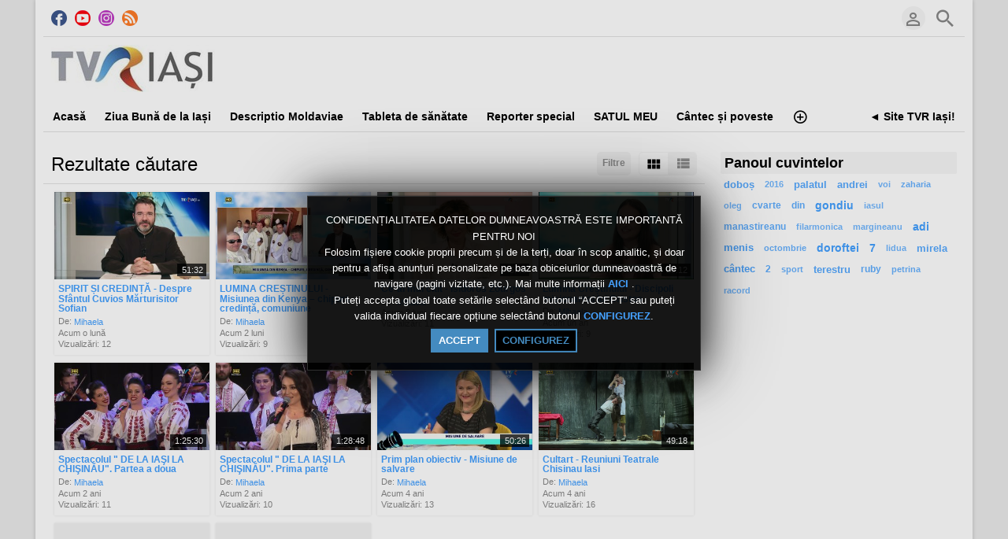

--- FILE ---
content_type: text/html; charset=UTF-8
request_url: http://media.tvriasi.ro/index.php/portal/searchVideo/(tag)isi/
body_size: 10878
content:
<!DOCTYPE HTML>
<html lang="ro" dir="ltr" class="v2 rev1-able fe ltr ">
<head>
<meta charset="utf-8">
<title>Live TVR Iaşi | Videoclipuri | Caută: Etichetă | isi | </title>
<meta name="description" content="Videoclipuri | Rezultate căutare pentru: Etichetă | isi" >
<meta name="keywords" content="Caută, Videoclipuri, Rezultate, isi" >
<meta http-equiv=X-UA-Compatible content="IE=edge">
<meta name="viewport" content="width=device-width, initial-scale=1">
<link rel="canonical" href="https://media.tvriasi.ro/index.php/portal/searchVideo/(tag)isi/" />
<meta name="robots" content="noindex">
<meta name="twitter:card" content="summary">
<meta name="twitter:title" content="Live TVR Iaşi | Videoclipuri | Caută: Etichetă | isi | ">
<meta name="twitter:description" content="Videoclipuri | Rezultate căutare pentru: Etichetă | isi">
<meta name="twitter:image:src" content="https://media.tvriasi.ro/uploads/images/img_social_1459919419.jpg">
<meta name="twitter:url" content="https://media.tvriasi.ro/index.php/portal/searchVideo/(tag)isi/">
<meta property="fb:admins" content="@tvriasi" />
<meta property="og:site_name" content="Live TVR Iaşi"/>
<meta property="og:url" content="https://media.tvriasi.ro/index.php/portal/searchVideo/(tag)isi/" />
<meta property="og:title" content="Live TVR Iaşi | Videoclipuri | Caută: Etichetă | isi | "/>
<meta property="og:description" content="Videoclipuri | Rezultate căutare pentru: Etichetă | isi"/>
<meta property="og:image" content="https://media.tvriasi.ro/uploads/images/img_social_1459919419.jpg"/>
<meta property="og:image:width" content="900"/>
<meta property="og:image:height" content="900"/>
<link rel="image_src" href="https://media.tvriasi.ro/uploads/images/img_social_1459919419.jpg" />
<meta property="og:type" content="website"/>
<link rel="stylesheet" href="https://media.tvriasi.ro/public/frontend/v2/css_default/_main.css?pb=06218f832df569a65a51b234d233c41e"/>
<link rel="stylesheet" href="https://media.tvriasi.ro/public/frontend/v2/fonts/icomoon/icomoon.css">
<link rel="stylesheet" href="https://media.tvriasi.ro/public/frontend/v2/css_default/modal.css?pb=06218f832df569a65a51b234d233c41e"/>
<script>var elm=document.getElementsByTagName('html'); if(elm[0].dir=='rtl'||elm[0].style.direction=='rtl') document.write('<link rel="stylesheet" href="https://media.tvriasi.ro/public/frontend/v2/css_default/_main_rtl.css?pb=06218f832df569a65a51b234d233c41e"/>');</script>
<style>body, html { background: #FFFFFF}</style><link id="styler" rel="stylesheet" type="text/css" href="https://media.tvriasi.ro/uploads/docs/style_1469356235.css"/>
<link rel="icon" href="https://media.tvriasi.ro/favicon.ico">
<link rel="icon" href="https://media.tvriasi.ro/apple-touch-icon-precomposed.png">
<link rel="apple-touch-icon-precomposed" href="https://media.tvriasi.ro/apple-touch-icon-precomposed.png">
<link rel="apple-touch-icon" href="https://media.tvriasi.ro/apple-touch-icon.png">
<script>
var SITE_BASE_URL = "https://media.tvriasi.ro/";
var PUBLIC_COMMON_BASE_URL = "https://media.tvriasi.ro/public/common/";
var THEME_BASE_URL = "https://media.tvriasi.ro/public/frontend/v2/";
var HTML5_WEBM_ENABLED = 01;
var HTML5_DASH_ENABLED = 01;
var PRODUCT_BUILD_ID = "06218f832df569a65a51b234d233c41e";
var DATE_FORMAT = "d/m/Y";
</script>
<script src="https://media.tvriasi.ro/langs/frontend/ro/k_lang.js?pb=06218f832df569a65a51b234d233c41e"></script>
<script src="https://ajax.googleapis.com/ajax/libs/jquery/3.7.0/jquery.min.js"></script><script>window.jQuery || document.write('<script src="https://media.tvriasi.ro/public/common/js/jquery-3.7.0.min.js"><\/script>');</script>
<script src="https://ajax.googleapis.com/ajax/libs/jqueryui/1.13.2/jquery-ui.min.js"></script><script>window.jQuery.ui || document.write('<script src="https://media.tvriasi.ro/public/common/js/jquery-ui-1.13.2.min.js"><\/script>');</script>
<script src="https://media.tvriasi.ro/public/common/js/k_common.js?pb=06218f832df569a65a51b234d233c41e"></script>
<script src="https://media.tvriasi.ro/public/common/js/k_clip_preview.js"></script>
<script src="https://media.tvriasi.ro/public/frontend/v2/js/main.js?pb=06218f832df569a65a51b234d233c41e"></script>
<link rel="stylesheet" href="https://media.tvriasi.ro/public/common/js/k_cookies_notice.css"/>
<script>
var PRIVACY_POLICY_URL = "https://media.tvriasi.ro/index.php/portal/p/40/";
var COOKIES_POLICY_URL = "#";
</script>
<script src="https://media.tvriasi.ro/public/common/js/k_cookies_notice.js" async></script>
<script>
runHTMLHeadFuncs();
</script>
<!--[if lt IE 9]>
<script src="https://media.tvriasi.ro/public/frontend/v2/js/respond.min.js"></script>
<![endif]-->
<script>if(typeof(stf)=="function"){stf();}if(typeof(stfi)=="function"){stfi();}</script><meta name="p:domain_verify" content="0388dffa14901a534d782780c50fb102"/>
<script type="application/ld+json">{"@context":"https://schema.org","@type":"Organization","name":"Televiziunea Română - Studioul TVR Iași","url":"http://www.tvriasi.ro/","logo":"https://media.tvriasi.ro/uploads/images/img_social_1459919419.jpg","sameAs":["https://www.facebook.com/tvriasi/","https://www.youtube.com/tvriasionline/","https://www.instagram.com/tvr_iasi_official/"]}</script><script src="https://media.tvriasi.ro/public/common/js/unveil/jquery.unveil.js"></script><script>
runLazyLoad=function() { $("img").unveil(50, function() { $(this).on("load", function() { this.style.opacity = 1; $("body").trigger("_lazyloadimageload",{}); }); }); }; $(document).ready(function(){ runLazyLoad(); }); </script>
<link rel="stylesheet" href="https://media.tvriasi.ro/public/frontend/v2/css_default/k_notifications.css?pb=06218f832df569a65a51b234d233c41e"/>
<link rel="alternate" type="application/rss+xml" title="Live TVR Iaşi - Sumar general (RSS)" href="https://media.tvriasi.ro/rss.php" />
<link rel="alternate" type="application/rss+xml" title="Live TVR Iaşi | Videoclipuri | Caută: Etichetă | isi | - Sumar Galerii (RSS)" href="https://media.tvriasi.ro/rss.php?type=galleries" />
<link rel="alternate" type="application/rss+xml" title="Live TVR Iaşi | Videoclipuri | Caută: Etichetă | isi | Sumar ştiri (RSS)" href="https://media.tvriasi.ro/rss.php?type=news" />
<link rel="alternate" type="application/rss+xml" title="Live TVR Iaşi | Videoclipuri | Caută: Etichetă | isi | - Sumar evenimente (RSS)" href="https://media.tvriasi.ro/rss.php?type=events" />
</head>
<body>
<div class="seo">
<h1>Live TVR Iaşi | Videoclipuri | Caută: Etichetă | isi | </h1>
<p>Videoclipuri | Rezultate căutare pentru: Etichetă | isi</p>
<p>Caută, Videoclipuri, Rezultate, isi</p>
</div>
<div class="pageWrapper">
<header>
<div class="headerArea">
<div class="mobileMenuWrapper">
<nav>
<div class="mobileMenu inactive">
<a href="#" id="mobileMenuCloseButton" class="mobileMenuCloseButton"><i class="icon-close"></i></a>
<a href="https://media.tvriasi.ro/" class="headerMiniLogo"><img src="https://media.tvriasi.ro/uploads/images/logo_site_1358691811.jpg" class="logo" alt="Live TVR Iaşi" title="Live TVR Iaşi" ></a>
<div class="clearFix"></div>
<form id="miniSearchForm" name="miniSearchForm" class="miniSearchForm" action="" method="get" >
<a href="#" class="searchButton" title="Caută"><i class="icon-search"></i></a>
<input name="miniSearchField" id="miniSearchField" class="miniSearchField" value="" title="Caută" />
</form>
<ul class="mobileMenuItems">
</ul>
<div class="followUsButtons">
</div>
</div>
</nav>
<div class="mobileMenuOverlay inactive"></div>
</div>
<div class="headerBarWrapper">
<div class="headerBar">
<a class="slidingMenuToggle"><i class="icon icon-menu"></i></a>
<ul id="followUsButtons" class="followUsButtons">
<li><a href="https://www.facebook.com/tvriasi/" title="Urmați-ne (Facebook)" alt="Urmați-ne (Facebook)" class="follow_us_icon follow_us_facebook_icon" target="_blank" ></a></li>
<li><a href="https://www.youtube.com/tvriasionline/" title="Urmați-ne (YouTube )" alt="Urmați-ne (YouTube )" class="follow_us_icon follow_us_youtube_icon" target="_blank" ></a></li>
<li><a href="https://www.instagram.com/tvr_iasi_official/" title="Urmați-ne (Instagram)" alt="Urmați-ne (Instagram)" class="follow_us_icon follow_us_instagram_icon" target="_blank" ></a></li>
<li><a href="https://media.tvriasi.ro/rss.php" title="Abonare (sumar global)" class="follow_us_icon follow_us_rss" target="_blank"></a></li>
</ul>
<ul class="headerSearch">
<li class="headerSearchButtonWrapper withGenericFloatingSubmenu sticky"><a href="#" class="headerSearchButton genericFloatingSubmenuButton" title="Caută"><i class="icon-search"></i></a>
<ul class="headerSearchBox genericFloatingSubmenu submenuAlignRight withArrow">
<li>
<form id="searchForm" name="searchForm" class="searchForm" action="https://media.tvriasi.ro/index.php/portal/search/" method="get" >
<a href="#" class="searchButton" title="Caută"><i class="icon-search"></i></a>
<ul id="searchMode" class="searchMode">
<li class="withGenericFloatingSubmenu"><a href="#" id="searchModeButton" class="searchModeButton genericFloatingSubmenuButton"><i class="icon-keyboard_arrow_down"></i></a>
<ul id="searchModeMenu" class="genericFloatingSubmenu submenuAlignRight withArrow">
<li><a href="#" id="searchModeVideos">Videoclipuri</a></li>
<li><a href="#" id="searchModeChannels">Canale</a></li>
<li><a href="#" id="searchModePages">Pagini</a></li>
<li><a href="#" id="searchModeGalleries">Galerii</a></li>
<li><a href="#" id="searchModeNews">Știre</a></li>
<li><a href="#" id="searchModeEvents">Evenimente</a></li>
<li><a href="#" id="searchModeAll">Toate</a></li>
</ul>
</li>
</ul>
<input name="iq" id="searchField" class="searchField" value="(tag)isi" title="Caută" tabindex="-1" />
<input name="go" id="go" type="hidden" value="portal" />
<input name="do" id="do" type="hidden" value="search" />
<input name="searchFormGUI" id="searchFormGUI" type="hidden" value="desktop" />
<input name="searchFormFUrlStyle" id="searchFormFUrlStyle" type="hidden" value="default" />
</form>
</li>
</ul>
</li>
</ul>
<ul class="headerUserMenu">
<li class="withGenericFloatingSubmenu"><a href="#" class="loggedOutUserButton genericFloatingSubmenuButton"><i class="icon-person_outline"></i></a>
<ul class="genericFloatingSubmenu submenuAlignRight withArrow">
<li><a href="https://media.tvriasi.ro/index.php/portal/login/" ><span>Autentificare</span> <i class="icon-input"></i></a></li>
<li style=""><a href="https://media.tvriasi.ro/index.php/portal/register/" ><span>Înregistrare</span> <i class="icon-person_add"></i></a></li>
</ul>
</li>
</ul>
<a href="https://media.tvriasi.ro/" class="headerMiniLogo"><img src="https://media.tvriasi.ro/uploads/images/logo_site_1358691811.jpg" class="logo" alt="Live TVR Iaşi" title="Live TVR Iaşi" ></a>
</div>
</div>
<div class="headerBarWrapperPlaceholder"></div>
<div class="headerLogoAreaWrapper">
<div class="headerLogoArea logoLeft">
<div id="headerBanner" class="headerBanner" style="display:none; "></div>
<a href="https://media.tvriasi.ro/" class="headerLogo"><img src="https://media.tvriasi.ro/uploads/images/logo_site_1358691811.jpg" class="logo" alt="Live TVR Iaşi" title="Live TVR Iaşi" ></a>
</div>
</div>
<nav>
<ul id="allHeaderMenuItems" style="display:none;">
<li class="itemaf71b187c85e35de48a535fda9096ca7"><a href="https://media.tvriasi.ro/index.php/channel/7/transmisii-live/" target="_top" ><span>Acasă </span></a>
</li>
<li class="item7efc2db1bd34c29fe3627d4133c0a588"><a href="https://media.tvriasi.ro/index.php/channel/69/ziua-bună-de-la-iași/" target="_top" ><span>Ziua Bună de la Iași </span></a>
</li>
<li class="item53ad457922393839d11230c26bbbbaf6"><a href="https://media.tvriasi.ro/index.php/channel/4/descriptio-moldaviae/" target="_top" ><span>Descriptio Moldaviae </span></a>
</li>
<li class="item9d589f29fc9fff0bb0ee4d184f061dbe"><a href="https://media.tvriasi.ro/index.php/channel/5/tableta-de-sanatate/" target="_top" ><span>Tableta de sănătate </span></a>
</li>
<li class="itemece02c8bcd10a8c61489b8c01c19a0b6"><a href="https://media.tvriasi.ro/index.php/channel/27/reporter-special/" target="_top" ><span>Reporter special </span></a>
</li>
<li class="itemc865fbeaf5dcccefbe552f52c762a581"><a href="https://media.tvriasi.ro/index.php/channel/34/satul-meu/" target="_top" ><span>SATUL MEU </span></a>
</li>
<li class="item259e752900b8c5f511ba061171cf910b"><a href="https://media.tvriasi.ro/index.php/channel/12/cântec-și-poveste/" target="_top" ><span>Cântec și poveste </span></a>
</li>
<li class="item147c14e27a5cadb7d3fc1d7bb055590c"><a href="https://media.tvriasi.ro/index.php/channel/38/regiunea-in-obiectiv/" target="_top" ><span>Regiunea în Obiectiv </span></a>
</li>
<li class="itemf532a119be79b48e8df38077ce51b5ba"><a href="https://media.tvriasi.ro/index.php/channel/39/actual-regional/" target="_top" ><span>Actual Regional </span></a>
</li>
<li class="item34f534500b38a9e5d1c15c254c905a99"><a href="https://media.tvriasi.ro/index.php/channel/8/ghici-cine-vine-la-cină/" target="_top" ><span>Ghici cine vine la cină </span></a>
</li>
<li class="iteme6809b099ce0b2f60295743260a68173"><a href="https://media.tvriasi.ro/index.php/channel/2/jurnal-regional/" target="_top" ><span>Jurnal Regional </span></a>
</li>
<li class="itemffad0fdd325028473d07e2aaa445bc47"><a href="https://media.tvriasi.ro/index.php/channel/66/concurs-vacanță-la-iași/" target="_top" ><span>CONCURS - Vacanță la Iași! </span></a>
</li>
<li class="itemeef344eb84448a97f0fc5b7ef2d862a1"><a href="https://media.tvriasi.ro/index.php/channel/22/masina-timpului/" target="_top" ><span>Mașina Timpului </span></a>
</li>
<li class="item4a7cc240552700a71fb90ed1b2293c69"><a href="https://media.tvriasi.ro/index.php/channel/37/romania-100/" target="_top" ><span>ROMANIA 100 </span></a>
</li>
<li class="iteme219d63e12571ba48aa57d080048513e"><a href="https://media.tvriasi.ro/index.php/channel/17/racord/" target="_top" ><span>Racord </span></a>
</li>
<li class="item1fce0d2cedc7fae4db66c75d36b38221"><a href="https://media.tvriasi.ro/index.php/channel/16/identitate-basarabia/" target="_top" ><span>Identitate Basarabia </span></a>
</li>
<li class="item8ce059dc8ef40e8c6328a26c56b18336"><a href="https://media.tvriasi.ro/index.php/channel/31/romania-pozitiva/" target="_top" ><span>IMPACT </span></a>
</li>
<li class="itemc641f4bbf18c26aaf2c6f0efcf420db4"><a href="https://media.tvriasi.ro/index.php/p/6/despre-noi/" target="_top" ><span>Despre noi </span></a>
</li>
<li class="item979c65fc6bdbd4d0909f4065e11d9ced"><a href="https://media.tvriasi.ro/index.php/channel/30/muzica-ta/" target="_top" ><span>Muzica Ta </span></a>
</li>
<li class="itema662d9b0c44750e3ad1aa7b26e715c17"><a href="https://media.tvriasi.ro/index.php/channel/15/cap-de-afis/" target="_top" ><span>Cap de afiș </span></a>
</li>
<li class="item1ebbdaedb19266fafa3fe7f0787d4ba0"><a href="https://media.tvriasi.ro/index.php/channel/13/români-fără-frontiere/" target="_top" ><span>Români fără frontiere </span></a>
</li>
<li class="item3f31a30b839bb9cd0fa3664bdde5845a"><a href="https://media.tvriasi.ro/index.php/p/28/receptia-digitala-terestra-a-tvr-iasi/" target="_top" ><span>Receptia Digitala Terestra a TVR Iasi </span></a>
</li>
<li class="item51d269c22cfbea70fece4a68db50a071"><a href="https://media.tvriasi.ro/index.php/channel/29/bună-dimineața-moldova!/" target="_top" ><span>Regional Cafe </span></a>
</li>
<li class="item60d6caa700b839fd572e0f91a08734c8"><a href="https://media.tvriasi.ro/index.php/channel/14/documentare/" target="_top" ><span>Documentare </span></a>
</li>
<li class="item362765caee179093f72bfdaa9a6a09e1"><a href="https://media.tvriasi.ro/index.php/channel/11/arhiva-sentimentala/" target="_top" ><span>Arhiva sentimentală... </span></a>
</li>
<li class="item57ded093d5b271b4a789def0ce34f269"><a href="https://media.tvriasi.ro/index.php/channel/33/spaţiul-deciziilor/" target="_top" ><span>Spațiul Deciziilor </span></a>
</li>
<li class="item3af96005b00221df62649a999946a3a6"><a href="https://media.tvriasi.ro/index.php/channel/19/romania-diversa/" target="_top" ><span>România diversă </span></a>
</li>
<li class="itemc1ff60a49dcdc9030726fd132eed0d67"><a href="https://media.tvriasi.ro/index.php/channel/36/arena/" target="_top" ><span>ARENA </span></a>
</li>
<li class="itemf56f2cea03c5b8592a7dcd0974880975"><a href="https://media.tvriasi.ro/index.php/channel/32/impreuna-langa-brad/" target="_top" ><span>Impreuna langa brad </span></a>
</li>
<li class="itemedca4d6481d860e719087e4aa8377a11"><a href="https://media.tvriasi.ro/index.php/channel/26/vară-pentru-voi/" target="_top" ><span>Vară pentru voi! </span></a>
</li>
<li class="itemcc264ff2bf62dcbb4311ac1c042671e0"><a href="https://media.tvriasi.ro/index.php/channel/24/iasii-marilor-iubiri/" target="_top" ><span>IAȘII MARILOR IUBIRI </span></a>
</li>
<li class="item1f1a79621b2cc5a390e63ff33e7f75f3"><a href="https://media.tvriasi.ro/index.php/channel/25/expedițiile-memoriei/" target="_top" ><span>Expedițiile memoriei </span></a>
</li>
<li class="item3281772b5e1cbd84b0925938dd3dea33"><a href="https://media.tvriasi.ro/index.php/channel/23/tvr-iasi-25/" target="_top" ><span>TVR Iași 25 </span></a>
</li>
<li class="itemb81c1a716a84d6d4d2918d15babe6fd7"><a href="https://media.tvriasi.ro/index.php/channel/18/sij2016/" target="_top" ><span>SIJ2016 </span></a>
</li>
<li class="iteme1ae8ec4d41222dc2de774899b493b61"><a href="https://media.tvriasi.ro/index.php/channel/35/transfrontalier-2016/" target="_top" ><span>TRANSFRONTALIER 2016 </span></a>
</li>
<li class="item745cd87d3779620ab9c3b6c22eeccee2"><a href="https://media.tvriasi.ro/index.php/p/40/politica-de-confidenţialitate/" target="_top" ><span>Politica de Confidențialitate </span></a>
</li>
<li class="itema70c86f4d0c13a8277755b3840b37c38"><a href="https://media.tvriasi.ro/index.php/p/41/politica-de-cookie/" target="_top" ><span>Politica de Cookie </span></a>
</li>
<li class="item12805e4fd62029bcdc2056a79bb18072"><a href="https://media.tvriasi.ro/index.php/channel/42/invitatie-la-spectacol/" target="_top" ><span>INVITATIE LA SPECTACOL </span></a>
</li>
<li class="item6a5cc6ae21162e1be88e94b1cbb842db"><a href="https://media.tvriasi.ro/index.php/channel/43/interviul-săptămânii/" target="_top" ><span>INTERVIUL SĂPTĂMÂNII </span></a>
</li>
<li class="item6da71e467d843b53ad12e750db3eb7ae"><a href="https://media.tvriasi.ro/index.php/channel/44/lumina-crestinului/" target="_top" ><span>LUMINA CRESTINULUI </span></a>
</li>
<li class="itemb52492aedff29d064777930ee69244dc"><a href="https://media.tvriasi.ro/index.php/channel/45/editie-speciala/" target="_top" ><span>EDITIE SPECIALA </span></a>
</li>
<li class="itemf7f16e2e32dec4fc1b2bf098dc06a0be"><a href="https://media.tvriasi.ro/index.php/channel/46/cult-rt/" target="_top" ><span>CULT@rt </span></a>
</li>
<li class="item11b8c8d8e0c3dba0ae5a1e34243bedf3"><a href="https://media.tvriasi.ro/index.php/channel/47/start-up-100/" target="_top" ><span>START UP 100% </span></a>
</li>
<li class="item5f58f2c79ec38a3049fc017b0b51d1b6"><a href="https://media.tvriasi.ro/index.php/channel/49/prim-plan-obiectiv/" target="_top" ><span>PRIM-PLAN OBIECTIV </span></a>
</li>
<li class="item8a4ece7341280a077ee066dcc3d01824"><a href="https://media.tvriasi.ro/index.php/channel/50/caravana-tvr-3/" target="_top" ><span>CARAVANA TVR 3 </span></a>
</li>
<li class="item3c483db4bb9d30707b140b4cd01c2f4d"><a href="https://media.tvriasi.ro/index.php/channel/52/accent-regional/" target="_top" ><span>ACCENT REGIONAL </span></a>
</li>
<li class="itemb84a77bd90769ccee1150ac1572e9747"><a href="https://media.tvriasi.ro/index.php/channel/53/educația-la-zi/" target="_top" ><span>EDUCAȚIA LA ZI </span></a>
</li>
<li class="item43b07507bd41db834e32ee9f3312647b"><a href="https://media.tvriasi.ro/index.php/channel/55/forum-economic/" target="_top" ><span>FORUM ECONOMIC </span></a>
</li>
<li class="itemaf7ff04852eadb98ba93fd8a54a28a79"><a href="https://media.tvriasi.ro/index.php/channel/56/parlamentul-acasa/" target="_top" ><span>PARLAMENTUL ACASA </span></a>
</li>
<li class="iteme39dbd187d3a54be4985b251d61f65a2"><a href="https://media.tvriasi.ro/index.php/channel/57/familion/" target="_top" ><span>FamiliON </span></a>
</li>
<li class="itemcfaa754eb6ee98d2408c85194ded66c2"><a href="https://media.tvriasi.ro/index.php/channel/58/play/" target="_top" ><span>PLAY </span></a>
</li>
<li class="itemdc6ca8a88787334ce527fcb2e89dd050"><a href="https://media.tvriasi.ro/index.php/channel/59/ce-ai-mai-citit/" target="_top" ><span>CE-AI MAI CITIT? </span></a>
</li>
<li class="item253a23ce4d982c974560d8f8b331a200"><a href="https://media.tvriasi.ro/index.php/channel/60/4-arte/" target="_top" ><span>4 ARTE </span></a>
</li>
<li class="item61aff848b5bf27f11fe805dd9b1a6429"><a href="https://media.tvriasi.ro/index.php/channel/61/cronici-moldave/" target="_top" ><span>CRONICI MOLDAVE </span></a>
</li>
<li class="item2e7ec86d2609de7ae798a18e6009ea6a"><a href="https://media.tvriasi.ro/index.php/channel/62/vorba-domnului-lăzărescu/" target="_top" ><span>VORBA DOMNULUI LĂZĂRESCU </span></a>
</li>
<li class="item0990415330eb821a8d2d6d171df8194c"><a href="https://media.tvriasi.ro/index.php/channel/63/intâlniri-admirabile/" target="_top" ><span>INTÂLNIRI ADMIRABILE </span></a>
</li>
<li class="item4b2f9c9464d14f1327a1d6f08e9a1525"><a href="https://media.tvriasi.ro/index.php/channel/64/televiziunea-mea/" target="_top" ><span>TeleViziunea mea </span></a>
</li>
<li class="item09585893b7bd502897d93af5b48dfd80"><a href="https://media.tvriasi.ro/index.php/channel/65/moldova-economic/" target="_top" ><span>MOLDOVA ECONOMIC </span></a>
</li>
<li class="item9e2ad75c82baa6b397bb83005f8ec964"><a href="https://media.tvriasi.ro/index.php/channel/67/trimbulinzii-2-0/" target="_top" ><span>ENERGIA Z / TRIMBULINZII 2,0 </span></a>
</li>
<li class="item5687d338a7b7bcf7e891df2fd6fdfa11"><a href="https://media.tvriasi.ro/index.php/channel/68/decupaj-subiectiv/" target="_top" ><span>DECUPAJ SUBIECTIV </span></a>
</li>
<li class="item9a3a391b38e1dda77e3eb30bce9aa261"><a href="https://media.tvriasi.ro/index.php/channel/70/pridvoarele-credinței/" target="_top" ><span>PRIDVOARELE CREDINTEI/SPIRIT ȘI CREDINȚĂ </span></a>
</li>
<li class="itemfc2fa2b13cbe35bf7c10bfe3b43862d5"><a href="https://media.tvriasi.ro/index.php/channel/71/analiză-finală/" target="_top" ><span>ANALIZĂ FINALĂ </span></a>
</li>
<li class="item4e1234668f992cee5a98a81639a3295d"><a href="https://media.tvriasi.ro/index.php/channel/72/podcast-tvr-iași/" target="_top" ><span>PODCAST TVR IAȘI </span></a>
</li>
<li class="item6ab32b0d517a077ccc61056409ecd108"><a href="https://media.tvriasi.ro/index.php/channel/73/scena-artelor/" target="_top" ><span>SCENA ARTELOR </span></a>
</li>
<li class="item00ae2f531624467db16a08b6f69db446"><a href="https://media.tvriasi.ro/index.php/channel/74/etnic-news/" target="_top" ><span>ETNIC NEWS </span></a>
</li>
<li class="itemfee458bcf306c53fcb96ae4acfd187ca"><a href="https://media.tvriasi.ro/index.php/channel/75/adevărul-din-oglindă/" target="_top" ><span>ADEVĂRUL DIN OGLINDĂ </span></a>
</li>
<li class="item6ba039f068eefb7b03efda96b185045c"><a href="https://media.tvriasi.ro/index.php/channel/76/showroom/" target="_top" ><span>SHOWROOM </span></a>
</li>
<li class="item3cb6eff4361cb4fd7016e281d63280de"><a href="https://media.tvriasi.ro/index.php/channel/77/calatorie-cu-gust/" target="_top" ><span>CALATORIE CU GUST </span></a>
</li>
<li class="item24218893e058e2f06e39c6f4e939c2ba"><a href="https://media.tvriasi.ro/index.php/channel/78/tempo-rubato/" target="_top" ><span>TEMPO RUBATO </span></a>
</li>
<li class="item4dc9f0986776134815f3fd6e6b973489"><a href="https://media.tvriasi.ro/index.php/channel/79/dimineți-perfecte/" target="_top" ><span>DIMINEȚI PERFECTE </span></a>
</li>
<li class="item7528488b93dd539e9ddabfbffb35ddc8"><a href="https://media.tvriasi.ro/index.php/channel/80/vocea-publică/" target="_top" ><span>VOCEA PUBLICĂ </span></a>
</li>
<li class="item312b70f7d679e1cacccd50229e6ee737"><a href="https://media.tvriasi.ro/index.php/channel/81/alb-negru/" target="_top" ><span>ALB-NEGRU </span></a>
</li>
<li class="itemab2d95c956e69c400ff5b1516ba9db75"><a href="https://media.tvriasi.ro/index.php/channel/82/doza-de-it/" target="_top" ><span>DOZA DE IT </span></a>
</li>
<li class="submenu item56e6fa287a9c909b5fafdd7e3eb323e7"><a href="https://media.tvriasi.ro/index.php/categories/" target="_top" ><span>Categorii ▼</span></a>
<ul>
<li class="itemba69bc445b8ed587511a7fba21467287"><a href="https://media.tvriasi.ro/index.php/c/clipuriiasi-1/" target="_top" ><span>Clipuri Iasi</span></a>
</li>
<li class="item02487ae04522f18a98058286b6806cc2"><a href="https://media.tvriasi.ro/index.php/c/jurnal-2/" target="_top" ><span>Jurnal TVR Iaşi</span></a>
</li>
</ul>
</li>
<li class="iteme0ec0de531783ba864addbd1631f3dc8"><a href="https://media.tvriasi.ro/index.php/galleries/" target="_top" ><span>Galerii</span></a>
</li>
<li class="item758b23f99b21d4c4df7719abe57b11d5"><a href="https://media.tvriasi.ro/index.php/news/" target="_top" ><span>Știri</span></a>
</li>
<li class="itembe7188b0cb5c68c582c0c109c9a04c70"><a href="https://media.tvriasi.ro/index.php/events/" target="_top" ><span>Evenimente</span></a>
</li>
<li class="moreButton"><a href="#" title="Mai multe"><i class="icon-control_point"></i></a></li>
<li class="homeButton"><a href="http://www.tvriasi.ro/" target="_blank" rel="nofollow" ><span>◄ Site TVR Iași!</span></a></li>
</ul>
<div class="headerMenuWrapper">
<ul id="headerMenu" class="headerMenu mainMenu">
</ul>
</div>
<div class="headerMenuExtraWrapper" style="display:none;">
<ul id="headerMenuExtra" class="headerMenuExtra mainMenu">
</ul>
<div class="clearFix"></div>
</div>
</nav>
</div>
</header>
<section>
<div class="pageBodyWrapper">
<div class="pageBody">
<div class="columnWrapper">
<div class="column mainColumn topSpace">
<section><div>
<div class="box topSpace">
<div class="boxTitle">
<div class="VMSelector">
<a href="#" class="button VMGridButton straightRight active"><i class="icon-view_module"></i></a>
<a href="#" class="button VMListButton straightLeft"><i class="icon-view_list"></i></a>
</div>
<a href="#" id="searchFiltersToggleButton" class="button fr" style="">Filtre</a>
<h3>Rezultate căutare</h3>
</div>
<div class="searchFiltersWrapper" >
<div class="searchFilters" id="searchFilters" >
<form name="filterForm" id="filterForm" action="https://media.tvriasi.ro/index.php/portal/searchVideo/(tag)isi/?sts=1769044378" method="get" >
<div class="searchFilter sortBy">
Sortaţi după:
<select name="sbf" id="sortByFilter" class="filterField">
<option value="relevance" class="sortByRelevanceOption">Relevanţă</option>
<option value="date">Dată (noi)</option>
<option value="date2">Dată (vechi)</option>
<option value="title">Titlu</option>
<option value="likes">Top voturi</option>
<option value="views">Top vizualizări</option>
<option value="duration">Durată (scurte)</option>
<option value="duration2">Durată (lungi)</option>
</select>
</div>
<div class="searchFilter status">
Arată:
<select name="sf" id="statusFilter" class="filterField">
<option value="any">- Toate -</option>
<option value="featured">Recomandări</option>
</select>
</div>
<div class="searchFilter resultsPerPage">
Rezultate/pagină:
<select name="rppf" id="resultsPerPageFilter" class="filterField">
<option value="10">10</option>
<option value="25">25</option>
<option value="50">50</option>
</select>
</div>
</form>
<script>
$("#resultsPerPageFilter").val("10");
$("#sortByFilter").val("date");
$("#statusFilter").val("any");
$("#typeFilter").val("any");
$("#filterForm select").on("change",function(){ document.getElementById("filterForm").submit(); } );
</script>
</div>
</div>
<div class="boxContent padded">
<div class="pageMessage" style="display:none; ">Nu am găsit nimic.</div>
<div class="itemResults">
<div class="itemListWrapper genericList clipList">
<ul class="itemList noPadding">
<li class="item clip past" data-content-type="clip" data-id="item_5813" data-has-preview="0" >
<div class="image" style="">
<div class="dateStatus past"></div>
<div class="infoOverlay">
<div class="stickers">
<div class="stickerPremium" style="display:none; " title="Premium"><i class="icon-local_play"></i></div>
<div class="stickerFavorited" style="display:none; " title="Favorit"><i class="icon-favorite"></i></div>
<div class="stickerFeatured" style="display:none; " title="Recomandat"><i class="icon-star"></i></div>
<div class="stickerRestricted" style="display:none; " title="Restricționat"><i class="icon-lock"></i></div>
</div>
<div class="duration" style="">51:32</div>
</div>
<a href="https://media.tvriasi.ro/index.php/video/5813/spirit-și-credință-despre-sfântul-cuvios-mărturisitor-sofian/">
<i class="icon-play_circle_outline playOverlay" style=""></i>
<img class="lazyload" src="https://media.tvriasi.ro/public/common/images/spc.gif" data-src="https://media.tvriasi.ro/uploads/images/clip_5813_1768210425_thumb.jpg" alt="SPIRIT ȘI CREDINȚĂ - Despre Sfântul Cuvios Mărturisitor Sofian">
</a>
</div>
<div class="text">
<h4 class="title"><a href="https://media.tvriasi.ro/index.php/video/5813/spirit-și-credință-despre-sfântul-cuvios-mărturisitor-sofian/">SPIRIT ȘI CREDINȚĂ - Despre Sfântul Cuvios Mărturisitor Sofian</a></h4>
<div class="store" style="display:none; "><a href="#" class="storeButton purchase withPrice sidePadding autoWidth">Cumpără<span class="price"></span></a></div>
<div class="itemInfo">
<div class="user dim">De: <a href="https://media.tvriasi.ro/index.php/portal/user/26/mihaela/">Mihaela</a></div>
<div class="date dim timeago" data-datetime="2025-12-20T09:00:00+0200">Data: 20/12/2025</div>
<div class="views dim" style="">Vizualizări: 12</div>
</div>
<ul class="categories"></ul>
</div>
</li><li class="item clip past" data-content-type="clip" data-id="item_5729" data-has-preview="0" >
<div class="image" style="">
<div class="dateStatus past"></div>
<div class="infoOverlay">
<div class="stickers">
<div class="stickerPremium" style="display:none; " title="Premium"><i class="icon-local_play"></i></div>
<div class="stickerFavorited" style="display:none; " title="Favorit"><i class="icon-favorite"></i></div>
<div class="stickerFeatured" style="display:none; " title="Recomandat"><i class="icon-star"></i></div>
<div class="stickerRestricted" style="display:none; " title="Restricționat"><i class="icon-lock"></i></div>
</div>
<div class="duration" style="">25:10</div>
</div>
<a href="https://media.tvriasi.ro/index.php/video/5729/lumina-creștinului-misiunea-din-kenya-–-chipuri-credință-comuniune/">
<i class="icon-play_circle_outline playOverlay" style=""></i>
<img class="lazyload" src="https://media.tvriasi.ro/public/common/images/spc.gif" data-src="https://media.tvriasi.ro/uploads/images/clip_5729_1764661876_thumb.jpg" alt="LUMINA CREȘTINULUI - Misiunea din Kenya – chipuri, credință, comuniune">
</a>
</div>
<div class="text">
<h4 class="title"><a href="https://media.tvriasi.ro/index.php/video/5729/lumina-creștinului-misiunea-din-kenya-–-chipuri-credință-comuniune/">LUMINA CREȘTINULUI - Misiunea din Kenya – chipuri, credință, comuniune</a></h4>
<div class="store" style="display:none; "><a href="#" class="storeButton purchase withPrice sidePadding autoWidth">Cumpără<span class="price"></span></a></div>
<div class="itemInfo">
<div class="user dim">De: <a href="https://media.tvriasi.ro/index.php/portal/user/26/mihaela/">Mihaela</a></div>
<div class="date dim timeago" data-datetime="2025-11-29T10:30:00+0200">Data: 29/11/2025</div>
<div class="views dim" style="">Vizualizări: 9</div>
</div>
<ul class="categories"></ul>
</div>
</li><li class="item clip past" data-content-type="clip" data-id="item_5708" data-has-preview="0" >
<div class="image" style="">
<div class="dateStatus past"></div>
<div class="infoOverlay">
<div class="stickers">
<div class="stickerPremium" style="display:none; " title="Premium"><i class="icon-local_play"></i></div>
<div class="stickerFavorited" style="display:none; " title="Favorit"><i class="icon-favorite"></i></div>
<div class="stickerFeatured" style="display:none; " title="Recomandat"><i class="icon-star"></i></div>
<div class="stickerRestricted" style="display:none; " title="Restricționat"><i class="icon-lock"></i></div>
</div>
<div class="duration" style="">45:46</div>
</div>
<a href="https://media.tvriasi.ro/index.php/video/5708/ce-ai-mai-citit-isidoros-zourgos/">
<i class="icon-play_circle_outline playOverlay" style=""></i>
<img class="lazyload" src="https://media.tvriasi.ro/public/common/images/spc.gif" data-src="https://media.tvriasi.ro/uploads/images/clip_5708_1764052414_thumb.jpg" alt="Ce-ai mai citit - Isidoros Zourgos">
</a>
</div>
<div class="text">
<h4 class="title"><a href="https://media.tvriasi.ro/index.php/video/5708/ce-ai-mai-citit-isidoros-zourgos/">Ce-ai mai citit - Isidoros Zourgos</a></h4>
<div class="store" style="display:none; "><a href="#" class="storeButton purchase withPrice sidePadding autoWidth">Cumpără<span class="price"></span></a></div>
<div class="itemInfo">
<div class="user dim">De: <a href="https://media.tvriasi.ro/index.php/portal/user/26/mihaela/">Mihaela</a></div>
<div class="date dim timeago" data-datetime="2025-11-23T19:00:00+0200">Data: 23/11/2025</div>
<div class="views dim" style="">Vizualizări: 11</div>
</div>
<ul class="categories"></ul>
</div>
</li><li class="item clip past" data-content-type="clip" data-id="item_5374" data-has-preview="0" >
<div class="image" style="">
<div class="dateStatus past"></div>
<div class="infoOverlay">
<div class="stickers">
<div class="stickerPremium" style="display:none; " title="Premium"><i class="icon-local_play"></i></div>
<div class="stickerFavorited" style="display:none; " title="Favorit"><i class="icon-favorite"></i></div>
<div class="stickerFeatured" style="display:none; " title="Recomandat"><i class="icon-star"></i></div>
<div class="stickerRestricted" style="display:none; " title="Restricționat"><i class="icon-lock"></i></div>
</div>
<div class="duration" style="">25:12</div>
</div>
<a href="https://media.tvriasi.ro/index.php/video/5374/lumina-creștinului-discipoli-misionari-ai-lui-cristos/">
<i class="icon-play_circle_outline playOverlay" style=""></i>
<img class="lazyload" src="https://media.tvriasi.ro/public/common/images/spc.gif" data-src="https://media.tvriasi.ro/uploads/images/clip_5374_1741340836_thumb.jpg" alt="Lumina Creștinului - Discipoli misionari ai lui Cristos">
</a>
</div>
<div class="text">
<h4 class="title"><a href="https://media.tvriasi.ro/index.php/video/5374/lumina-creștinului-discipoli-misionari-ai-lui-cristos/">Lumina Creștinului - Discipoli misionari ai lui Cristos</a></h4>
<div class="store" style="display:none; "><a href="#" class="storeButton purchase withPrice sidePadding autoWidth">Cumpără<span class="price"></span></a></div>
<div class="itemInfo">
<div class="user dim">De: <a href="https://media.tvriasi.ro/index.php/portal/user/26/mihaela/">Mihaela</a></div>
<div class="date dim timeago" data-datetime="2024-10-19T10:30:00+0300">Data: 19/10/2024</div>
<div class="views dim" style="">Vizualizări: 9</div>
</div>
<ul class="categories"></ul>
</div>
</li><li class="item clip past" data-content-type="clip" data-id="item_5087" data-has-preview="0" >
<div class="image" style="">
<div class="dateStatus past"></div>
<div class="infoOverlay">
<div class="stickers">
<div class="stickerPremium" style="display:none; " title="Premium"><i class="icon-local_play"></i></div>
<div class="stickerFavorited" style="display:none; " title="Favorit"><i class="icon-favorite"></i></div>
<div class="stickerFeatured" style="display:none; " title="Recomandat"><i class="icon-star"></i></div>
<div class="stickerRestricted" style="display:none; " title="Restricționat"><i class="icon-lock"></i></div>
</div>
<div class="duration" style="">1:25:30</div>
</div>
<a href="https://media.tvriasi.ro/index.php/video/5087/spectacolul-de-la-iaşi-la-chişinău-partea-a-doua/">
<i class="icon-play_circle_outline playOverlay" style=""></i>
<img class="lazyload" src="https://media.tvriasi.ro/public/common/images/spc.gif" data-src="https://media.tvriasi.ro/uploads/images/clip_5087_1717504224_thumb.jpg" alt="Spectacolul &quot; DE LA IAŞI LA CHIŞINĂU&quot;. Partea a doua">
</a>
</div>
<div class="text">
<h4 class="title"><a href="https://media.tvriasi.ro/index.php/video/5087/spectacolul-de-la-iaşi-la-chişinău-partea-a-doua/">Spectacolul &quot; DE LA IAŞI LA CHIŞINĂU&quot;. Partea a doua</a></h4>
<div class="store" style="display:none; "><a href="#" class="storeButton purchase withPrice sidePadding autoWidth">Cumpără<span class="price"></span></a></div>
<div class="itemInfo">
<div class="user dim">De: <a href="https://media.tvriasi.ro/index.php/portal/user/26/mihaela/">Mihaela</a></div>
<div class="date dim timeago" data-datetime="2024-05-06T14:30:00+0300">Data: 06/05/2024</div>
<div class="views dim" style="">Vizualizări: 11</div>
</div>
<ul class="categories"></ul>
</div>
</li><li class="item clip past" data-content-type="clip" data-id="item_5084" data-has-preview="0" >
<div class="image" style="">
<div class="dateStatus past"></div>
<div class="infoOverlay">
<div class="stickers">
<div class="stickerPremium" style="display:none; " title="Premium"><i class="icon-local_play"></i></div>
<div class="stickerFavorited" style="display:none; " title="Favorit"><i class="icon-favorite"></i></div>
<div class="stickerFeatured" style="display:none; " title="Recomandat"><i class="icon-star"></i></div>
<div class="stickerRestricted" style="display:none; " title="Restricționat"><i class="icon-lock"></i></div>
</div>
<div class="duration" style="">1:28:48</div>
</div>
<a href="https://media.tvriasi.ro/index.php/video/5084/spectacolul-de-la-iaşi-la-chişinău-prima-parte/">
<i class="icon-play_circle_outline playOverlay" style=""></i>
<img class="lazyload" src="https://media.tvriasi.ro/public/common/images/spc.gif" data-src="https://media.tvriasi.ro/uploads/images/clip_5084_1717059019_thumb.jpg" alt="Spectacolul &quot; DE LA IAŞI LA CHIŞINĂU&quot;. Prima parte">
</a>
</div>
<div class="text">
<h4 class="title"><a href="https://media.tvriasi.ro/index.php/video/5084/spectacolul-de-la-iaşi-la-chişinău-prima-parte/">Spectacolul &quot; DE LA IAŞI LA CHIŞINĂU&quot;. Prima parte</a></h4>
<div class="store" style="display:none; "><a href="#" class="storeButton purchase withPrice sidePadding autoWidth">Cumpără<span class="price"></span></a></div>
<div class="itemInfo">
<div class="user dim">De: <a href="https://media.tvriasi.ro/index.php/portal/user/26/mihaela/">Mihaela</a></div>
<div class="date dim timeago" data-datetime="2024-05-05T14:30:00+0300">Data: 05/05/2024</div>
<div class="views dim" style="">Vizualizări: 10</div>
</div>
<ul class="categories"></ul>
</div>
</li><li class="item clip past" data-content-type="clip" data-id="item_4422" data-has-preview="0" >
<div class="image" style="">
<div class="dateStatus past"></div>
<div class="infoOverlay">
<div class="stickers">
<div class="stickerPremium" style="display:none; " title="Premium"><i class="icon-local_play"></i></div>
<div class="stickerFavorited" style="display:none; " title="Favorit"><i class="icon-favorite"></i></div>
<div class="stickerFeatured" style="display:none; " title="Recomandat"><i class="icon-star"></i></div>
<div class="stickerRestricted" style="display:none; " title="Restricționat"><i class="icon-lock"></i></div>
</div>
<div class="duration" style="">50:26</div>
</div>
<a href="https://media.tvriasi.ro/index.php/video/4422/prim-plan-obiectiv-misiune-de-salvare/">
<i class="icon-play_circle_outline playOverlay" style=""></i>
<img class="lazyload" src="https://media.tvriasi.ro/public/common/images/spc.gif" data-src="https://media.tvriasi.ro/uploads/images/clip_4422_1654156395_thumb.jpg" alt="Prim plan obiectiv - Misiune de salvare">
</a>
</div>
<div class="text">
<h4 class="title"><a href="https://media.tvriasi.ro/index.php/video/4422/prim-plan-obiectiv-misiune-de-salvare/">Prim plan obiectiv - Misiune de salvare</a></h4>
<div class="store" style="display:none; "><a href="#" class="storeButton purchase withPrice sidePadding autoWidth">Cumpără<span class="price"></span></a></div>
<div class="itemInfo">
<div class="user dim">De: <a href="https://media.tvriasi.ro/index.php/portal/user/26/mihaela/">Mihaela</a></div>
<div class="date dim timeago" data-datetime="2022-05-24T16:00:00+0300">Data: 24/05/2022</div>
<div class="views dim" style="">Vizualizări: 13</div>
</div>
<ul class="categories"></ul>
</div>
</li><li class="item clip past" data-content-type="clip" data-id="item_4380" data-has-preview="0" >
<div class="image" style="">
<div class="dateStatus past"></div>
<div class="infoOverlay">
<div class="stickers">
<div class="stickerPremium" style="display:none; " title="Premium"><i class="icon-local_play"></i></div>
<div class="stickerFavorited" style="display:none; " title="Favorit"><i class="icon-favorite"></i></div>
<div class="stickerFeatured" style="display:none; " title="Recomandat"><i class="icon-star"></i></div>
<div class="stickerRestricted" style="display:none; " title="Restricționat"><i class="icon-lock"></i></div>
</div>
<div class="duration" style="">49:18</div>
</div>
<a href="https://media.tvriasi.ro/index.php/video/4380/cultart-reuniuni-teatrale-chisinau-iasi/">
<i class="icon-play_circle_outline playOverlay" style=""></i>
<img class="lazyload" src="https://media.tvriasi.ro/public/common/images/spc.gif" data-src="https://media.tvriasi.ro/uploads/images/clip_4380_1649862478_thumb.png" alt="Cultart - Reuniuni Teatrale Chisinau Iasi">
</a>
</div>
<div class="text">
<h4 class="title"><a href="https://media.tvriasi.ro/index.php/video/4380/cultart-reuniuni-teatrale-chisinau-iasi/">Cultart - Reuniuni Teatrale Chisinau Iasi</a></h4>
<div class="store" style="display:none; "><a href="#" class="storeButton purchase withPrice sidePadding autoWidth">Cumpără<span class="price"></span></a></div>
<div class="itemInfo">
<div class="user dim">De: <a href="https://media.tvriasi.ro/index.php/portal/user/26/mihaela/">Mihaela</a></div>
<div class="date dim timeago" data-datetime="2022-04-10T16:00:00+0300">Data: 10/04/2022</div>
<div class="views dim" style="">Vizualizări: 16</div>
</div>
<ul class="categories"></ul>
</div>
</li><li class="item clip past" data-content-type="clip" data-id="item_4078" data-has-preview="0" >
<div class="image" style="">
<div class="dateStatus past"></div>
<div class="infoOverlay">
<div class="stickers">
<div class="stickerPremium" style="display:none; " title="Premium"><i class="icon-local_play"></i></div>
<div class="stickerFavorited" style="display:none; " title="Favorit"><i class="icon-favorite"></i></div>
<div class="stickerFeatured" style="display:none; " title="Recomandat"><i class="icon-star"></i></div>
<div class="stickerRestricted" style="display:none; " title="Restricționat"><i class="icon-lock"></i></div>
</div>
<div class="duration" style="">24:18</div>
</div>
<a href="https://media.tvriasi.ro/index.php/video/4078/reporter-special-misionari-pe-hotarul-dintre-vieti/">
<i class="icon-play_circle_outline playOverlay" style=""></i>
<img class="lazyload" src="https://media.tvriasi.ro/public/common/images/spc.gif" data-src="https://media.tvriasi.ro/uploads/images/clip_4078_1632822270_thumb.png" alt="Reporter Special - Misionari pe hotarul dintre vieti">
</a>
</div>
<div class="text">
<h4 class="title"><a href="https://media.tvriasi.ro/index.php/video/4078/reporter-special-misionari-pe-hotarul-dintre-vieti/">Reporter Special - Misionari pe hotarul dintre vieti</a></h4>
<div class="store" style="display:none; "><a href="#" class="storeButton purchase withPrice sidePadding autoWidth">Cumpără<span class="price"></span></a></div>
<div class="itemInfo">
<div class="user dim">De: <a href="https://media.tvriasi.ro/index.php/portal/user/26/mihaela/">Mihaela</a></div>
<div class="date dim timeago" data-datetime="2021-03-25T18:30:00+0200">Data: 25/03/2021</div>
<div class="views dim" style="">Vizualizări: 12</div>
</div>
<ul class="categories"></ul>
</div>
</li><li class="item clip past" data-content-type="clip" data-id="item_4044" data-has-preview="0" >
<div class="image" style="">
<div class="dateStatus past"></div>
<div class="infoOverlay">
<div class="stickers">
<div class="stickerPremium" style="display:none; " title="Premium"><i class="icon-local_play"></i></div>
<div class="stickerFavorited" style="display:none; " title="Favorit"><i class="icon-favorite"></i></div>
<div class="stickerFeatured" style="display:none; " title="Recomandat"><i class="icon-star"></i></div>
<div class="stickerRestricted" style="display:none; " title="Restricționat"><i class="icon-lock"></i></div>
</div>
<div class="duration" style="">24:18</div>
</div>
<a href="https://media.tvriasi.ro/index.php/video/4044/reporter-special-misionari-pe-hotarul-dintre-vieti/">
<i class="icon-play_circle_outline playOverlay" style=""></i>
<img class="lazyload" src="https://media.tvriasi.ro/public/common/images/spc.gif" data-src="https://media.tvriasi.ro/uploads/images/clip_4044_1629199718_thumb.png" alt="Reporter Special - Misionari pe hotarul dintre vieti">
</a>
</div>
<div class="text">
<h4 class="title"><a href="https://media.tvriasi.ro/index.php/video/4044/reporter-special-misionari-pe-hotarul-dintre-vieti/">Reporter Special - Misionari pe hotarul dintre vieti</a></h4>
<div class="store" style="display:none; "><a href="#" class="storeButton purchase withPrice sidePadding autoWidth">Cumpără<span class="price"></span></a></div>
<div class="itemInfo">
<div class="user dim">De: <a href="https://media.tvriasi.ro/index.php/portal/user/26/mihaela/">Mihaela</a></div>
<div class="date dim timeago" data-datetime="2021-03-25T18:30:00+0200">Data: 25/03/2021</div>
<div class="views dim" style="">Vizualizări: 14</div>
</div>
<ul class="categories"></ul>
</div>
</li>
</ul>
</div>
</div>
<div class="pagingWrapper">
<ul class="paging">
<li class="current"><span>1</span></li><li><a href="https://media.tvriasi.ro/index.php/portal/searchVideo/(tag)isi/2/">2</a></li><li><a href="https://media.tvriasi.ro/index.php/portal/searchVideo/(tag)isi/3/">3</a></li><li class="next"><a href="https://media.tvriasi.ro/index.php/portal/searchVideo/(tag)isi/2/" title="2">&gt;</a></li>
</ul>
</div>
<div class="clearLeft"></div>
</div>
</div>
</div></section>
</div>
<div class="column sideColumn topSpace">
<aside><div>
<div class="box topSpace sideBarBanner" style="display:none; "></div>
<div class="box topSpace widget tags widget_1">
<div class="widgetTitle" style=""><h3>Panoul cuvintelor</h3></div>
<ul class="tagList"><li class="tag style3"><a href="https://media.tvriasi.ro/index.php/portal/search/(tag)daniela/">daniela</a></li><li class="tag style3"><a href="https://media.tvriasi.ro/index.php/portal/search/(tag)25/">25</a></li><li class="tag style2"><a href="https://media.tvriasi.ro/index.php/portal/search/(tag)„constantin/">„constantin</a></li><li class="tag style5"><a href="https://media.tvriasi.ro/index.php/portal/search/(tag)lucescu/">lucescu</a></li><li class="tag style2"><a href="https://media.tvriasi.ro/index.php/portal/search/(tag)ionel/">ionel</a></li><li class="tag style6"><a href="https://media.tvriasi.ro/index.php/portal/search/(tag)aust/">aust</a></li><li class="tag style5"><a href="https://media.tvriasi.ro/index.php/portal/search/(tag)gala/">gala</a></li><li class="tag style3"><a href="https://media.tvriasi.ro/index.php/portal/search/(tag)sferelor/">sferelor</a></li><li class="tag style5"><a href="https://media.tvriasi.ro/index.php/portal/search/(tag)sociologul/">sociologul</a></li><li class="tag style4"><a href="https://media.tvriasi.ro/index.php/portal/search/(tag)paste/">paste</a></li><li class="tag style3"><a href="https://media.tvriasi.ro/index.php/portal/search/(tag)neamţ/">neamţ</a></li><li class="tag style5"><a href="https://media.tvriasi.ro/index.php/portal/search/(tag)danilov/">danilov</a></li><li class="tag style6"><a href="https://media.tvriasi.ro/index.php/portal/search/(tag)symphonic/">symphonic</a></li><li class="tag style2"><a href="https://media.tvriasi.ro/index.php/portal/search/(tag)cassian/">cassian</a></li><li class="tag style5"><a href="https://media.tvriasi.ro/index.php/portal/search/(tag)arhire/">arhire</a></li><li class="tag style3"><a href="https://media.tvriasi.ro/index.php/portal/search/(tag)gheorghita/">gheorghita</a></li><li class="tag style6"><a href="https://media.tvriasi.ro/index.php/portal/search/(tag)opis/">opis</a></li><li class="tag style6"><a href="https://media.tvriasi.ro/index.php/portal/search/(tag)folclor/">folclor</a></li><li class="tag style6"><a href="https://media.tvriasi.ro/index.php/portal/search/(tag)barbaros/">barbaros</a></li><li class="tag style5"><a href="https://media.tvriasi.ro/index.php/portal/search/(tag)dariescu/">dariescu</a></li><li class="tag style6"><a href="https://media.tvriasi.ro/index.php/portal/search/(tag)alice/">alice</a></li><li class="tag style4"><a href="https://media.tvriasi.ro/index.php/portal/search/(tag)medelenau/">medelenau</a></li><li class="tag style6"><a href="https://media.tvriasi.ro/index.php/portal/search/(tag)vizireanu/">vizireanu</a></li><li class="tag style1"><a href="https://media.tvriasi.ro/index.php/portal/search/(tag)tvr/">tvr</a></li><li class="tag style3"><a href="https://media.tvriasi.ro/index.php/portal/search/(tag)cu/">cu</a></li><li class="tag style2"><a href="https://media.tvriasi.ro/index.php/portal/search/(tag)rosu/">rosu</a></li><li class="tag style6"><a href="https://media.tvriasi.ro/index.php/portal/search/(tag)bogdan/">bogdan</a></li><li class="tag style2"><a href="https://media.tvriasi.ro/index.php/portal/search/(tag)deac/">deac</a></li></ul>
<div class="clearFix"></div>
</div>
</div></aside>
</div>
</div>
</div>
</div>
<div class="clearFix"></div>
</section>
<aside><div class="footerWrapper">
<div class="footer">
<nav>
<div class="footerMenu">
<ul class="footer-ren">
</ul>
</div>
</nav>
<div class="text">
<center>© 2013-2228, Toate drepturile rezervate, Televiziunea Română - Studioul TVR Iași<br>
Bulevardul Independenței 1, Bl.D1-D2, mezanin, Iași, 700106, webmaster [at] tvriasi.ro</center>
<center>
<div id="histats_counter"></div>
<script type="text/javascript">var _Hasync= _Hasync|| [];
_Hasync.push(['Histats.start', '1,4175999,4,107,170,20,00011111']);
_Hasync.push(['Histats.fasi', '1']);
_Hasync.push(['Histats.track_hits', '']);
(function() {
var hs = document.createElement('script'); hs.type = 'text/javascript'; hs.async = true;
hs.src = ('//s10.histats.com/js15_as.js');
(document.getElementsByTagName('head')[0] || document.getElementsByTagName('body')[0]).appendChild(hs);
})();</script>
<noscript><a href="/" target="_blank"><img src="https://sstatic1.histats.com/0.gif?4175999&amp;101" alt="free webpage hit counter" border="0"></a></noscript>
</center>
</div>
<div class="guiLinks">
<a href="#" id="desktopModeToggle" class="desktopModeToggle"><div class="desktop"><i class="icon-desktop_windows"></i> <span>Versiune desktop</span></div><div class="standard"><i class="icon-phonelink"></i> <span>Versiune standard</span></div></a>
</div>
</div>
</div></aside>
</div>
<script>
</script>
<script>
runHTMLAlmostEndFuncs();
</script>
<script>
$(document).ready(function() {
swicthTab('browseVideosTabs','byDate');
});
</script><script>$(".item2cec646cd6f09ec8c5b85f32dca9fc42").addClass("active"); var currentMenuItem="item2cec646cd6f09ec8c5b85f32dca9fc42";</script>
<script src="https://media.tvriasi.ro/public/common/js/jquery-timeago/jquery.timeago.js"></script>
<script src="https://media.tvriasi.ro/public/common/js/jquery-timeago/locales/jquery.timeago.ro.js"></script>
<script>
var ongoingEvents = [];
if ( !(typeof showEventsNotificationBar != 'undefined' && !showEventsNotificationBar) )
{
$(document).ready(function() {
$.getScript("https://media.tvriasi.ro/public/common/js/k_notifications.js?pb=06218f832df569a65a51b234d233c41e",function(){
topNotificationBarInit({
buttonTitle:'Evenimente în curs',
delayStartAnim:500,
items:ongoingEvents
});
});
}); }
runHTMLEndFuncs();
</script>
<script src="https://media.tvriasi.ro/public/frontend/v2/js_default/style.js"></script>
<script>
if (
(
window.location.href.indexOf("/likedVideos")>1
|| window.location.href.indexOf("-likedVideos")>1
|| window.location.href.indexOf("=likedVideos")>1
|| window.location.href.indexOf("/favoritedVideos")>1
|| window.location.href.indexOf("-favoritedVideos")>1
|| window.location.href.indexOf("=favoritedVideos")>1
|| window.location.href.indexOf("/watchedVideos")>1
|| window.location.href.indexOf("-watchedVideos")>1
|| window.location.href.indexOf("=watchedVideos")>1
)
&& typeof(vote)!=="function"
)
{
$.getScript("https://media.tvriasi.ro/public/frontend/v2/js/votes.js?pb=06218f832df569a65a51b234d233c41e",function(){
});
};
</script>
<div style='display:none;' >Powered by <a href='http://www.webtvsolutions.com' rel='nofollow'>WebTV Solutions</a></div>
</body>
</html>


--- FILE ---
content_type: text/html; charset=UTF-8
request_url: https://media.tvriasi.ro/index.php/portal/searchVideo/(tag)isi/
body_size: 10862
content:
<!DOCTYPE HTML>
<html lang="ro" dir="ltr" class="v2 rev1-able fe ltr ">
<head>
<meta charset="utf-8">
<title>Live TVR Iaşi | Videoclipuri | Caută: Etichetă | isi | </title>
<meta name="description" content="Videoclipuri | Rezultate căutare pentru: Etichetă | isi" >
<meta name="keywords" content="Caută, Videoclipuri, Rezultate, isi" >
<meta http-equiv=X-UA-Compatible content="IE=edge">
<meta name="viewport" content="width=device-width, initial-scale=1">
<link rel="canonical" href="https://media.tvriasi.ro/index.php/portal/searchVideo/(tag)isi/" />
<meta name="robots" content="noindex">
<meta name="twitter:card" content="summary">
<meta name="twitter:title" content="Live TVR Iaşi | Videoclipuri | Caută: Etichetă | isi | ">
<meta name="twitter:description" content="Videoclipuri | Rezultate căutare pentru: Etichetă | isi">
<meta name="twitter:image:src" content="https://media.tvriasi.ro/uploads/images/img_social_1459919419.jpg">
<meta name="twitter:url" content="https://media.tvriasi.ro/index.php/portal/searchVideo/(tag)isi/">
<meta property="fb:admins" content="@tvriasi" />
<meta property="og:site_name" content="Live TVR Iaşi"/>
<meta property="og:url" content="https://media.tvriasi.ro/index.php/portal/searchVideo/(tag)isi/" />
<meta property="og:title" content="Live TVR Iaşi | Videoclipuri | Caută: Etichetă | isi | "/>
<meta property="og:description" content="Videoclipuri | Rezultate căutare pentru: Etichetă | isi"/>
<meta property="og:image" content="https://media.tvriasi.ro/uploads/images/img_social_1459919419.jpg"/>
<meta property="og:image:width" content="900"/>
<meta property="og:image:height" content="900"/>
<link rel="image_src" href="https://media.tvriasi.ro/uploads/images/img_social_1459919419.jpg" />
<meta property="og:type" content="website"/>
<link rel="stylesheet" href="https://media.tvriasi.ro/public/frontend/v2/css_default/_main.css?pb=06218f832df569a65a51b234d233c41e"/>
<link rel="stylesheet" href="https://media.tvriasi.ro/public/frontend/v2/fonts/icomoon/icomoon.css">
<link rel="stylesheet" href="https://media.tvriasi.ro/public/frontend/v2/css_default/modal.css?pb=06218f832df569a65a51b234d233c41e"/>
<script>var elm=document.getElementsByTagName('html'); if(elm[0].dir=='rtl'||elm[0].style.direction=='rtl') document.write('<link rel="stylesheet" href="https://media.tvriasi.ro/public/frontend/v2/css_default/_main_rtl.css?pb=06218f832df569a65a51b234d233c41e"/>');</script>
<style>body, html { background: #FFFFFF}</style><link id="styler" rel="stylesheet" type="text/css" href="https://media.tvriasi.ro/uploads/docs/style_1469356235.css"/>
<link rel="icon" href="https://media.tvriasi.ro/favicon.ico">
<link rel="icon" href="https://media.tvriasi.ro/apple-touch-icon-precomposed.png">
<link rel="apple-touch-icon-precomposed" href="https://media.tvriasi.ro/apple-touch-icon-precomposed.png">
<link rel="apple-touch-icon" href="https://media.tvriasi.ro/apple-touch-icon.png">
<script>
var SITE_BASE_URL = "https://media.tvriasi.ro/";
var PUBLIC_COMMON_BASE_URL = "https://media.tvriasi.ro/public/common/";
var THEME_BASE_URL = "https://media.tvriasi.ro/public/frontend/v2/";
var HTML5_WEBM_ENABLED = 01;
var HTML5_DASH_ENABLED = 01;
var PRODUCT_BUILD_ID = "06218f832df569a65a51b234d233c41e";
var DATE_FORMAT = "d/m/Y";
</script>
<script src="https://media.tvriasi.ro/langs/frontend/ro/k_lang.js?pb=06218f832df569a65a51b234d233c41e"></script>
<script src="https://ajax.googleapis.com/ajax/libs/jquery/3.7.0/jquery.min.js"></script><script>window.jQuery || document.write('<script src="https://media.tvriasi.ro/public/common/js/jquery-3.7.0.min.js"><\/script>');</script>
<script src="https://ajax.googleapis.com/ajax/libs/jqueryui/1.13.2/jquery-ui.min.js"></script><script>window.jQuery.ui || document.write('<script src="https://media.tvriasi.ro/public/common/js/jquery-ui-1.13.2.min.js"><\/script>');</script>
<script src="https://media.tvriasi.ro/public/common/js/k_common.js?pb=06218f832df569a65a51b234d233c41e"></script>
<script src="https://media.tvriasi.ro/public/common/js/k_clip_preview.js"></script>
<script src="https://media.tvriasi.ro/public/frontend/v2/js/main.js?pb=06218f832df569a65a51b234d233c41e"></script>
<link rel="stylesheet" href="https://media.tvriasi.ro/public/common/js/k_cookies_notice.css"/>
<script>
var PRIVACY_POLICY_URL = "https://media.tvriasi.ro/index.php/portal/p/40/";
var COOKIES_POLICY_URL = "#";
</script>
<script src="https://media.tvriasi.ro/public/common/js/k_cookies_notice.js" async></script>
<script>
runHTMLHeadFuncs();
</script>
<!--[if lt IE 9]>
<script src="https://media.tvriasi.ro/public/frontend/v2/js/respond.min.js"></script>
<![endif]-->
<script>if(typeof(stf)=="function"){stf();}if(typeof(stfi)=="function"){stfi();}</script><meta name="p:domain_verify" content="0388dffa14901a534d782780c50fb102"/>
<script type="application/ld+json">{"@context":"https://schema.org","@type":"Organization","name":"Televiziunea Română - Studioul TVR Iași","url":"http://www.tvriasi.ro/","logo":"https://media.tvriasi.ro/uploads/images/img_social_1459919419.jpg","sameAs":["https://www.facebook.com/tvriasi/","https://www.youtube.com/tvriasionline/","https://www.instagram.com/tvr_iasi_official/"]}</script><script src="https://media.tvriasi.ro/public/common/js/unveil/jquery.unveil.js"></script><script>
runLazyLoad=function() { $("img").unveil(50, function() { $(this).on("load", function() { this.style.opacity = 1; $("body").trigger("_lazyloadimageload",{}); }); }); }; $(document).ready(function(){ runLazyLoad(); }); </script>
<link rel="stylesheet" href="https://media.tvriasi.ro/public/frontend/v2/css_default/k_notifications.css?pb=06218f832df569a65a51b234d233c41e"/>
<link rel="alternate" type="application/rss+xml" title="Live TVR Iaşi - Sumar general (RSS)" href="https://media.tvriasi.ro/rss.php" />
<link rel="alternate" type="application/rss+xml" title="Live TVR Iaşi | Videoclipuri | Caută: Etichetă | isi | - Sumar Galerii (RSS)" href="https://media.tvriasi.ro/rss.php?type=galleries" />
<link rel="alternate" type="application/rss+xml" title="Live TVR Iaşi | Videoclipuri | Caută: Etichetă | isi | Sumar ştiri (RSS)" href="https://media.tvriasi.ro/rss.php?type=news" />
<link rel="alternate" type="application/rss+xml" title="Live TVR Iaşi | Videoclipuri | Caută: Etichetă | isi | - Sumar evenimente (RSS)" href="https://media.tvriasi.ro/rss.php?type=events" />
</head>
<body>
<div class="seo">
<h1>Live TVR Iaşi | Videoclipuri | Caută: Etichetă | isi | </h1>
<p>Videoclipuri | Rezultate căutare pentru: Etichetă | isi</p>
<p>Caută, Videoclipuri, Rezultate, isi</p>
</div>
<div class="pageWrapper">
<header>
<div class="headerArea">
<div class="mobileMenuWrapper">
<nav>
<div class="mobileMenu inactive">
<a href="#" id="mobileMenuCloseButton" class="mobileMenuCloseButton"><i class="icon-close"></i></a>
<a href="https://media.tvriasi.ro/" class="headerMiniLogo"><img src="https://media.tvriasi.ro/uploads/images/logo_site_1358691811.jpg" class="logo" alt="Live TVR Iaşi" title="Live TVR Iaşi" ></a>
<div class="clearFix"></div>
<form id="miniSearchForm" name="miniSearchForm" class="miniSearchForm" action="" method="get" >
<a href="#" class="searchButton" title="Caută"><i class="icon-search"></i></a>
<input name="miniSearchField" id="miniSearchField" class="miniSearchField" value="" title="Caută" />
</form>
<ul class="mobileMenuItems">
</ul>
<div class="followUsButtons">
</div>
</div>
</nav>
<div class="mobileMenuOverlay inactive"></div>
</div>
<div class="headerBarWrapper">
<div class="headerBar">
<a class="slidingMenuToggle"><i class="icon icon-menu"></i></a>
<ul id="followUsButtons" class="followUsButtons">
<li><a href="https://www.facebook.com/tvriasi/" title="Urmați-ne (Facebook)" alt="Urmați-ne (Facebook)" class="follow_us_icon follow_us_facebook_icon" target="_blank" ></a></li>
<li><a href="https://www.youtube.com/tvriasionline/" title="Urmați-ne (YouTube )" alt="Urmați-ne (YouTube )" class="follow_us_icon follow_us_youtube_icon" target="_blank" ></a></li>
<li><a href="https://www.instagram.com/tvr_iasi_official/" title="Urmați-ne (Instagram)" alt="Urmați-ne (Instagram)" class="follow_us_icon follow_us_instagram_icon" target="_blank" ></a></li>
<li><a href="https://media.tvriasi.ro/rss.php" title="Abonare (sumar global)" class="follow_us_icon follow_us_rss" target="_blank"></a></li>
</ul>
<ul class="headerSearch">
<li class="headerSearchButtonWrapper withGenericFloatingSubmenu sticky"><a href="#" class="headerSearchButton genericFloatingSubmenuButton" title="Caută"><i class="icon-search"></i></a>
<ul class="headerSearchBox genericFloatingSubmenu submenuAlignRight withArrow">
<li>
<form id="searchForm" name="searchForm" class="searchForm" action="https://media.tvriasi.ro/index.php/portal/search/" method="get" >
<a href="#" class="searchButton" title="Caută"><i class="icon-search"></i></a>
<ul id="searchMode" class="searchMode">
<li class="withGenericFloatingSubmenu"><a href="#" id="searchModeButton" class="searchModeButton genericFloatingSubmenuButton"><i class="icon-keyboard_arrow_down"></i></a>
<ul id="searchModeMenu" class="genericFloatingSubmenu submenuAlignRight withArrow">
<li><a href="#" id="searchModeVideos">Videoclipuri</a></li>
<li><a href="#" id="searchModeChannels">Canale</a></li>
<li><a href="#" id="searchModePages">Pagini</a></li>
<li><a href="#" id="searchModeGalleries">Galerii</a></li>
<li><a href="#" id="searchModeNews">Știre</a></li>
<li><a href="#" id="searchModeEvents">Evenimente</a></li>
<li><a href="#" id="searchModeAll">Toate</a></li>
</ul>
</li>
</ul>
<input name="iq" id="searchField" class="searchField" value="(tag)isi" title="Caută" tabindex="-1" />
<input name="go" id="go" type="hidden" value="portal" />
<input name="do" id="do" type="hidden" value="search" />
<input name="searchFormGUI" id="searchFormGUI" type="hidden" value="desktop" />
<input name="searchFormFUrlStyle" id="searchFormFUrlStyle" type="hidden" value="default" />
</form>
</li>
</ul>
</li>
</ul>
<ul class="headerUserMenu">
<li class="withGenericFloatingSubmenu"><a href="#" class="loggedOutUserButton genericFloatingSubmenuButton"><i class="icon-person_outline"></i></a>
<ul class="genericFloatingSubmenu submenuAlignRight withArrow">
<li><a href="https://media.tvriasi.ro/index.php/portal/login/" ><span>Autentificare</span> <i class="icon-input"></i></a></li>
<li style=""><a href="https://media.tvriasi.ro/index.php/portal/register/" ><span>Înregistrare</span> <i class="icon-person_add"></i></a></li>
</ul>
</li>
</ul>
<a href="https://media.tvriasi.ro/" class="headerMiniLogo"><img src="https://media.tvriasi.ro/uploads/images/logo_site_1358691811.jpg" class="logo" alt="Live TVR Iaşi" title="Live TVR Iaşi" ></a>
</div>
</div>
<div class="headerBarWrapperPlaceholder"></div>
<div class="headerLogoAreaWrapper">
<div class="headerLogoArea logoLeft">
<div id="headerBanner" class="headerBanner" style="display:none; "></div>
<a href="https://media.tvriasi.ro/" class="headerLogo"><img src="https://media.tvriasi.ro/uploads/images/logo_site_1358691811.jpg" class="logo" alt="Live TVR Iaşi" title="Live TVR Iaşi" ></a>
</div>
</div>
<nav>
<ul id="allHeaderMenuItems" style="display:none;">
<li class="itemaf71b187c85e35de48a535fda9096ca7"><a href="https://media.tvriasi.ro/index.php/channel/7/transmisii-live/" target="_top" ><span>Acasă </span></a>
</li>
<li class="item7efc2db1bd34c29fe3627d4133c0a588"><a href="https://media.tvriasi.ro/index.php/channel/69/ziua-bună-de-la-iași/" target="_top" ><span>Ziua Bună de la Iași </span></a>
</li>
<li class="item53ad457922393839d11230c26bbbbaf6"><a href="https://media.tvriasi.ro/index.php/channel/4/descriptio-moldaviae/" target="_top" ><span>Descriptio Moldaviae </span></a>
</li>
<li class="item9d589f29fc9fff0bb0ee4d184f061dbe"><a href="https://media.tvriasi.ro/index.php/channel/5/tableta-de-sanatate/" target="_top" ><span>Tableta de sănătate </span></a>
</li>
<li class="itemece02c8bcd10a8c61489b8c01c19a0b6"><a href="https://media.tvriasi.ro/index.php/channel/27/reporter-special/" target="_top" ><span>Reporter special </span></a>
</li>
<li class="itemc865fbeaf5dcccefbe552f52c762a581"><a href="https://media.tvriasi.ro/index.php/channel/34/satul-meu/" target="_top" ><span>SATUL MEU </span></a>
</li>
<li class="item259e752900b8c5f511ba061171cf910b"><a href="https://media.tvriasi.ro/index.php/channel/12/cântec-și-poveste/" target="_top" ><span>Cântec și poveste </span></a>
</li>
<li class="item147c14e27a5cadb7d3fc1d7bb055590c"><a href="https://media.tvriasi.ro/index.php/channel/38/regiunea-in-obiectiv/" target="_top" ><span>Regiunea în Obiectiv </span></a>
</li>
<li class="itemf532a119be79b48e8df38077ce51b5ba"><a href="https://media.tvriasi.ro/index.php/channel/39/actual-regional/" target="_top" ><span>Actual Regional </span></a>
</li>
<li class="item34f534500b38a9e5d1c15c254c905a99"><a href="https://media.tvriasi.ro/index.php/channel/8/ghici-cine-vine-la-cină/" target="_top" ><span>Ghici cine vine la cină </span></a>
</li>
<li class="iteme6809b099ce0b2f60295743260a68173"><a href="https://media.tvriasi.ro/index.php/channel/2/jurnal-regional/" target="_top" ><span>Jurnal Regional </span></a>
</li>
<li class="itemffad0fdd325028473d07e2aaa445bc47"><a href="https://media.tvriasi.ro/index.php/channel/66/concurs-vacanță-la-iași/" target="_top" ><span>CONCURS - Vacanță la Iași! </span></a>
</li>
<li class="itemeef344eb84448a97f0fc5b7ef2d862a1"><a href="https://media.tvriasi.ro/index.php/channel/22/masina-timpului/" target="_top" ><span>Mașina Timpului </span></a>
</li>
<li class="item4a7cc240552700a71fb90ed1b2293c69"><a href="https://media.tvriasi.ro/index.php/channel/37/romania-100/" target="_top" ><span>ROMANIA 100 </span></a>
</li>
<li class="iteme219d63e12571ba48aa57d080048513e"><a href="https://media.tvriasi.ro/index.php/channel/17/racord/" target="_top" ><span>Racord </span></a>
</li>
<li class="item1fce0d2cedc7fae4db66c75d36b38221"><a href="https://media.tvriasi.ro/index.php/channel/16/identitate-basarabia/" target="_top" ><span>Identitate Basarabia </span></a>
</li>
<li class="item8ce059dc8ef40e8c6328a26c56b18336"><a href="https://media.tvriasi.ro/index.php/channel/31/romania-pozitiva/" target="_top" ><span>IMPACT </span></a>
</li>
<li class="itemc641f4bbf18c26aaf2c6f0efcf420db4"><a href="https://media.tvriasi.ro/index.php/p/6/despre-noi/" target="_top" ><span>Despre noi </span></a>
</li>
<li class="item979c65fc6bdbd4d0909f4065e11d9ced"><a href="https://media.tvriasi.ro/index.php/channel/30/muzica-ta/" target="_top" ><span>Muzica Ta </span></a>
</li>
<li class="itema662d9b0c44750e3ad1aa7b26e715c17"><a href="https://media.tvriasi.ro/index.php/channel/15/cap-de-afis/" target="_top" ><span>Cap de afiș </span></a>
</li>
<li class="item1ebbdaedb19266fafa3fe7f0787d4ba0"><a href="https://media.tvriasi.ro/index.php/channel/13/români-fără-frontiere/" target="_top" ><span>Români fără frontiere </span></a>
</li>
<li class="item3f31a30b839bb9cd0fa3664bdde5845a"><a href="https://media.tvriasi.ro/index.php/p/28/receptia-digitala-terestra-a-tvr-iasi/" target="_top" ><span>Receptia Digitala Terestra a TVR Iasi </span></a>
</li>
<li class="item51d269c22cfbea70fece4a68db50a071"><a href="https://media.tvriasi.ro/index.php/channel/29/bună-dimineața-moldova!/" target="_top" ><span>Regional Cafe </span></a>
</li>
<li class="item60d6caa700b839fd572e0f91a08734c8"><a href="https://media.tvriasi.ro/index.php/channel/14/documentare/" target="_top" ><span>Documentare </span></a>
</li>
<li class="item362765caee179093f72bfdaa9a6a09e1"><a href="https://media.tvriasi.ro/index.php/channel/11/arhiva-sentimentala/" target="_top" ><span>Arhiva sentimentală... </span></a>
</li>
<li class="item57ded093d5b271b4a789def0ce34f269"><a href="https://media.tvriasi.ro/index.php/channel/33/spaţiul-deciziilor/" target="_top" ><span>Spațiul Deciziilor </span></a>
</li>
<li class="item3af96005b00221df62649a999946a3a6"><a href="https://media.tvriasi.ro/index.php/channel/19/romania-diversa/" target="_top" ><span>România diversă </span></a>
</li>
<li class="itemc1ff60a49dcdc9030726fd132eed0d67"><a href="https://media.tvriasi.ro/index.php/channel/36/arena/" target="_top" ><span>ARENA </span></a>
</li>
<li class="itemf56f2cea03c5b8592a7dcd0974880975"><a href="https://media.tvriasi.ro/index.php/channel/32/impreuna-langa-brad/" target="_top" ><span>Impreuna langa brad </span></a>
</li>
<li class="itemedca4d6481d860e719087e4aa8377a11"><a href="https://media.tvriasi.ro/index.php/channel/26/vară-pentru-voi/" target="_top" ><span>Vară pentru voi! </span></a>
</li>
<li class="itemcc264ff2bf62dcbb4311ac1c042671e0"><a href="https://media.tvriasi.ro/index.php/channel/24/iasii-marilor-iubiri/" target="_top" ><span>IAȘII MARILOR IUBIRI </span></a>
</li>
<li class="item1f1a79621b2cc5a390e63ff33e7f75f3"><a href="https://media.tvriasi.ro/index.php/channel/25/expedițiile-memoriei/" target="_top" ><span>Expedițiile memoriei </span></a>
</li>
<li class="item3281772b5e1cbd84b0925938dd3dea33"><a href="https://media.tvriasi.ro/index.php/channel/23/tvr-iasi-25/" target="_top" ><span>TVR Iași 25 </span></a>
</li>
<li class="itemb81c1a716a84d6d4d2918d15babe6fd7"><a href="https://media.tvriasi.ro/index.php/channel/18/sij2016/" target="_top" ><span>SIJ2016 </span></a>
</li>
<li class="iteme1ae8ec4d41222dc2de774899b493b61"><a href="https://media.tvriasi.ro/index.php/channel/35/transfrontalier-2016/" target="_top" ><span>TRANSFRONTALIER 2016 </span></a>
</li>
<li class="item745cd87d3779620ab9c3b6c22eeccee2"><a href="https://media.tvriasi.ro/index.php/p/40/politica-de-confidenţialitate/" target="_top" ><span>Politica de Confidențialitate </span></a>
</li>
<li class="itema70c86f4d0c13a8277755b3840b37c38"><a href="https://media.tvriasi.ro/index.php/p/41/politica-de-cookie/" target="_top" ><span>Politica de Cookie </span></a>
</li>
<li class="item12805e4fd62029bcdc2056a79bb18072"><a href="https://media.tvriasi.ro/index.php/channel/42/invitatie-la-spectacol/" target="_top" ><span>INVITATIE LA SPECTACOL </span></a>
</li>
<li class="item6a5cc6ae21162e1be88e94b1cbb842db"><a href="https://media.tvriasi.ro/index.php/channel/43/interviul-săptămânii/" target="_top" ><span>INTERVIUL SĂPTĂMÂNII </span></a>
</li>
<li class="item6da71e467d843b53ad12e750db3eb7ae"><a href="https://media.tvriasi.ro/index.php/channel/44/lumina-crestinului/" target="_top" ><span>LUMINA CRESTINULUI </span></a>
</li>
<li class="itemb52492aedff29d064777930ee69244dc"><a href="https://media.tvriasi.ro/index.php/channel/45/editie-speciala/" target="_top" ><span>EDITIE SPECIALA </span></a>
</li>
<li class="itemf7f16e2e32dec4fc1b2bf098dc06a0be"><a href="https://media.tvriasi.ro/index.php/channel/46/cult-rt/" target="_top" ><span>CULT@rt </span></a>
</li>
<li class="item11b8c8d8e0c3dba0ae5a1e34243bedf3"><a href="https://media.tvriasi.ro/index.php/channel/47/start-up-100/" target="_top" ><span>START UP 100% </span></a>
</li>
<li class="item5f58f2c79ec38a3049fc017b0b51d1b6"><a href="https://media.tvriasi.ro/index.php/channel/49/prim-plan-obiectiv/" target="_top" ><span>PRIM-PLAN OBIECTIV </span></a>
</li>
<li class="item8a4ece7341280a077ee066dcc3d01824"><a href="https://media.tvriasi.ro/index.php/channel/50/caravana-tvr-3/" target="_top" ><span>CARAVANA TVR 3 </span></a>
</li>
<li class="item3c483db4bb9d30707b140b4cd01c2f4d"><a href="https://media.tvriasi.ro/index.php/channel/52/accent-regional/" target="_top" ><span>ACCENT REGIONAL </span></a>
</li>
<li class="itemb84a77bd90769ccee1150ac1572e9747"><a href="https://media.tvriasi.ro/index.php/channel/53/educația-la-zi/" target="_top" ><span>EDUCAȚIA LA ZI </span></a>
</li>
<li class="item43b07507bd41db834e32ee9f3312647b"><a href="https://media.tvriasi.ro/index.php/channel/55/forum-economic/" target="_top" ><span>FORUM ECONOMIC </span></a>
</li>
<li class="itemaf7ff04852eadb98ba93fd8a54a28a79"><a href="https://media.tvriasi.ro/index.php/channel/56/parlamentul-acasa/" target="_top" ><span>PARLAMENTUL ACASA </span></a>
</li>
<li class="iteme39dbd187d3a54be4985b251d61f65a2"><a href="https://media.tvriasi.ro/index.php/channel/57/familion/" target="_top" ><span>FamiliON </span></a>
</li>
<li class="itemcfaa754eb6ee98d2408c85194ded66c2"><a href="https://media.tvriasi.ro/index.php/channel/58/play/" target="_top" ><span>PLAY </span></a>
</li>
<li class="itemdc6ca8a88787334ce527fcb2e89dd050"><a href="https://media.tvriasi.ro/index.php/channel/59/ce-ai-mai-citit/" target="_top" ><span>CE-AI MAI CITIT? </span></a>
</li>
<li class="item253a23ce4d982c974560d8f8b331a200"><a href="https://media.tvriasi.ro/index.php/channel/60/4-arte/" target="_top" ><span>4 ARTE </span></a>
</li>
<li class="item61aff848b5bf27f11fe805dd9b1a6429"><a href="https://media.tvriasi.ro/index.php/channel/61/cronici-moldave/" target="_top" ><span>CRONICI MOLDAVE </span></a>
</li>
<li class="item2e7ec86d2609de7ae798a18e6009ea6a"><a href="https://media.tvriasi.ro/index.php/channel/62/vorba-domnului-lăzărescu/" target="_top" ><span>VORBA DOMNULUI LĂZĂRESCU </span></a>
</li>
<li class="item0990415330eb821a8d2d6d171df8194c"><a href="https://media.tvriasi.ro/index.php/channel/63/intâlniri-admirabile/" target="_top" ><span>INTÂLNIRI ADMIRABILE </span></a>
</li>
<li class="item4b2f9c9464d14f1327a1d6f08e9a1525"><a href="https://media.tvriasi.ro/index.php/channel/64/televiziunea-mea/" target="_top" ><span>TeleViziunea mea </span></a>
</li>
<li class="item09585893b7bd502897d93af5b48dfd80"><a href="https://media.tvriasi.ro/index.php/channel/65/moldova-economic/" target="_top" ><span>MOLDOVA ECONOMIC </span></a>
</li>
<li class="item9e2ad75c82baa6b397bb83005f8ec964"><a href="https://media.tvriasi.ro/index.php/channel/67/trimbulinzii-2-0/" target="_top" ><span>ENERGIA Z / TRIMBULINZII 2,0 </span></a>
</li>
<li class="item5687d338a7b7bcf7e891df2fd6fdfa11"><a href="https://media.tvriasi.ro/index.php/channel/68/decupaj-subiectiv/" target="_top" ><span>DECUPAJ SUBIECTIV </span></a>
</li>
<li class="item9a3a391b38e1dda77e3eb30bce9aa261"><a href="https://media.tvriasi.ro/index.php/channel/70/pridvoarele-credinței/" target="_top" ><span>PRIDVOARELE CREDINTEI/SPIRIT ȘI CREDINȚĂ </span></a>
</li>
<li class="itemfc2fa2b13cbe35bf7c10bfe3b43862d5"><a href="https://media.tvriasi.ro/index.php/channel/71/analiză-finală/" target="_top" ><span>ANALIZĂ FINALĂ </span></a>
</li>
<li class="item4e1234668f992cee5a98a81639a3295d"><a href="https://media.tvriasi.ro/index.php/channel/72/podcast-tvr-iași/" target="_top" ><span>PODCAST TVR IAȘI </span></a>
</li>
<li class="item6ab32b0d517a077ccc61056409ecd108"><a href="https://media.tvriasi.ro/index.php/channel/73/scena-artelor/" target="_top" ><span>SCENA ARTELOR </span></a>
</li>
<li class="item00ae2f531624467db16a08b6f69db446"><a href="https://media.tvriasi.ro/index.php/channel/74/etnic-news/" target="_top" ><span>ETNIC NEWS </span></a>
</li>
<li class="itemfee458bcf306c53fcb96ae4acfd187ca"><a href="https://media.tvriasi.ro/index.php/channel/75/adevărul-din-oglindă/" target="_top" ><span>ADEVĂRUL DIN OGLINDĂ </span></a>
</li>
<li class="item6ba039f068eefb7b03efda96b185045c"><a href="https://media.tvriasi.ro/index.php/channel/76/showroom/" target="_top" ><span>SHOWROOM </span></a>
</li>
<li class="item3cb6eff4361cb4fd7016e281d63280de"><a href="https://media.tvriasi.ro/index.php/channel/77/calatorie-cu-gust/" target="_top" ><span>CALATORIE CU GUST </span></a>
</li>
<li class="item24218893e058e2f06e39c6f4e939c2ba"><a href="https://media.tvriasi.ro/index.php/channel/78/tempo-rubato/" target="_top" ><span>TEMPO RUBATO </span></a>
</li>
<li class="item4dc9f0986776134815f3fd6e6b973489"><a href="https://media.tvriasi.ro/index.php/channel/79/dimineți-perfecte/" target="_top" ><span>DIMINEȚI PERFECTE </span></a>
</li>
<li class="item7528488b93dd539e9ddabfbffb35ddc8"><a href="https://media.tvriasi.ro/index.php/channel/80/vocea-publică/" target="_top" ><span>VOCEA PUBLICĂ </span></a>
</li>
<li class="item312b70f7d679e1cacccd50229e6ee737"><a href="https://media.tvriasi.ro/index.php/channel/81/alb-negru/" target="_top" ><span>ALB-NEGRU </span></a>
</li>
<li class="itemab2d95c956e69c400ff5b1516ba9db75"><a href="https://media.tvriasi.ro/index.php/channel/82/doza-de-it/" target="_top" ><span>DOZA DE IT </span></a>
</li>
<li class="submenu item56e6fa287a9c909b5fafdd7e3eb323e7"><a href="https://media.tvriasi.ro/index.php/categories/" target="_top" ><span>Categorii ▼</span></a>
<ul>
<li class="itemba69bc445b8ed587511a7fba21467287"><a href="https://media.tvriasi.ro/index.php/c/clipuriiasi-1/" target="_top" ><span>Clipuri Iasi</span></a>
</li>
<li class="item02487ae04522f18a98058286b6806cc2"><a href="https://media.tvriasi.ro/index.php/c/jurnal-2/" target="_top" ><span>Jurnal TVR Iaşi</span></a>
</li>
</ul>
</li>
<li class="iteme0ec0de531783ba864addbd1631f3dc8"><a href="https://media.tvriasi.ro/index.php/galleries/" target="_top" ><span>Galerii</span></a>
</li>
<li class="item758b23f99b21d4c4df7719abe57b11d5"><a href="https://media.tvriasi.ro/index.php/news/" target="_top" ><span>Știri</span></a>
</li>
<li class="itembe7188b0cb5c68c582c0c109c9a04c70"><a href="https://media.tvriasi.ro/index.php/events/" target="_top" ><span>Evenimente</span></a>
</li>
<li class="moreButton"><a href="#" title="Mai multe"><i class="icon-control_point"></i></a></li>
<li class="homeButton"><a href="http://www.tvriasi.ro/" target="_blank" rel="nofollow" ><span>◄ Site TVR Iași!</span></a></li>
</ul>
<div class="headerMenuWrapper">
<ul id="headerMenu" class="headerMenu mainMenu">
</ul>
</div>
<div class="headerMenuExtraWrapper" style="display:none;">
<ul id="headerMenuExtra" class="headerMenuExtra mainMenu">
</ul>
<div class="clearFix"></div>
</div>
</nav>
</div>
</header>
<section>
<div class="pageBodyWrapper">
<div class="pageBody">
<div class="columnWrapper">
<div class="column mainColumn topSpace">
<section><div>
<div class="box topSpace">
<div class="boxTitle">
<div class="VMSelector">
<a href="#" class="button VMGridButton straightRight active"><i class="icon-view_module"></i></a>
<a href="#" class="button VMListButton straightLeft"><i class="icon-view_list"></i></a>
</div>
<a href="#" id="searchFiltersToggleButton" class="button fr" style="">Filtre</a>
<h3>Rezultate căutare</h3>
</div>
<div class="searchFiltersWrapper" >
<div class="searchFilters" id="searchFilters" >
<form name="filterForm" id="filterForm" action="https://media.tvriasi.ro/index.php/portal/searchVideo/(tag)isi/?sts=1769044380" method="get" >
<div class="searchFilter sortBy">
Sortaţi după:
<select name="sbf" id="sortByFilter" class="filterField">
<option value="relevance" class="sortByRelevanceOption">Relevanţă</option>
<option value="date">Dată (noi)</option>
<option value="date2">Dată (vechi)</option>
<option value="title">Titlu</option>
<option value="likes">Top voturi</option>
<option value="views">Top vizualizări</option>
<option value="duration">Durată (scurte)</option>
<option value="duration2">Durată (lungi)</option>
</select>
</div>
<div class="searchFilter status">
Arată:
<select name="sf" id="statusFilter" class="filterField">
<option value="any">- Toate -</option>
<option value="featured">Recomandări</option>
</select>
</div>
<div class="searchFilter resultsPerPage">
Rezultate/pagină:
<select name="rppf" id="resultsPerPageFilter" class="filterField">
<option value="10">10</option>
<option value="25">25</option>
<option value="50">50</option>
</select>
</div>
</form>
<script>
$("#resultsPerPageFilter").val("10");
$("#sortByFilter").val("date");
$("#statusFilter").val("any");
$("#typeFilter").val("any");
$("#filterForm select").on("change",function(){ document.getElementById("filterForm").submit(); } );
</script>
</div>
</div>
<div class="boxContent padded">
<div class="pageMessage" style="display:none; ">Nu am găsit nimic.</div>
<div class="itemResults">
<div class="itemListWrapper genericList clipList">
<ul class="itemList noPadding">
<li class="item clip past" data-content-type="clip" data-id="item_5813" data-has-preview="0" >
<div class="image" style="">
<div class="dateStatus past"></div>
<div class="infoOverlay">
<div class="stickers">
<div class="stickerPremium" style="display:none; " title="Premium"><i class="icon-local_play"></i></div>
<div class="stickerFavorited" style="display:none; " title="Favorit"><i class="icon-favorite"></i></div>
<div class="stickerFeatured" style="display:none; " title="Recomandat"><i class="icon-star"></i></div>
<div class="stickerRestricted" style="display:none; " title="Restricționat"><i class="icon-lock"></i></div>
</div>
<div class="duration" style="">51:32</div>
</div>
<a href="https://media.tvriasi.ro/index.php/video/5813/spirit-și-credință-despre-sfântul-cuvios-mărturisitor-sofian/">
<i class="icon-play_circle_outline playOverlay" style=""></i>
<img class="lazyload" src="https://media.tvriasi.ro/public/common/images/spc.gif" data-src="https://media.tvriasi.ro/uploads/images/clip_5813_1768210425_thumb.jpg" alt="SPIRIT ȘI CREDINȚĂ - Despre Sfântul Cuvios Mărturisitor Sofian">
</a>
</div>
<div class="text">
<h4 class="title"><a href="https://media.tvriasi.ro/index.php/video/5813/spirit-și-credință-despre-sfântul-cuvios-mărturisitor-sofian/">SPIRIT ȘI CREDINȚĂ - Despre Sfântul Cuvios Mărturisitor Sofian</a></h4>
<div class="store" style="display:none; "><a href="#" class="storeButton purchase withPrice sidePadding autoWidth">Cumpără<span class="price"></span></a></div>
<div class="itemInfo">
<div class="user dim">De: <a href="https://media.tvriasi.ro/index.php/portal/user/26/mihaela/">Mihaela</a></div>
<div class="date dim timeago" data-datetime="2025-12-20T09:00:00+0200">Data: 20/12/2025</div>
<div class="views dim" style="">Vizualizări: 12</div>
</div>
<ul class="categories"></ul>
</div>
</li><li class="item clip past" data-content-type="clip" data-id="item_5729" data-has-preview="0" >
<div class="image" style="">
<div class="dateStatus past"></div>
<div class="infoOverlay">
<div class="stickers">
<div class="stickerPremium" style="display:none; " title="Premium"><i class="icon-local_play"></i></div>
<div class="stickerFavorited" style="display:none; " title="Favorit"><i class="icon-favorite"></i></div>
<div class="stickerFeatured" style="display:none; " title="Recomandat"><i class="icon-star"></i></div>
<div class="stickerRestricted" style="display:none; " title="Restricționat"><i class="icon-lock"></i></div>
</div>
<div class="duration" style="">25:10</div>
</div>
<a href="https://media.tvriasi.ro/index.php/video/5729/lumina-creștinului-misiunea-din-kenya-–-chipuri-credință-comuniune/">
<i class="icon-play_circle_outline playOverlay" style=""></i>
<img class="lazyload" src="https://media.tvriasi.ro/public/common/images/spc.gif" data-src="https://media.tvriasi.ro/uploads/images/clip_5729_1764661876_thumb.jpg" alt="LUMINA CREȘTINULUI - Misiunea din Kenya – chipuri, credință, comuniune">
</a>
</div>
<div class="text">
<h4 class="title"><a href="https://media.tvriasi.ro/index.php/video/5729/lumina-creștinului-misiunea-din-kenya-–-chipuri-credință-comuniune/">LUMINA CREȘTINULUI - Misiunea din Kenya – chipuri, credință, comuniune</a></h4>
<div class="store" style="display:none; "><a href="#" class="storeButton purchase withPrice sidePadding autoWidth">Cumpără<span class="price"></span></a></div>
<div class="itemInfo">
<div class="user dim">De: <a href="https://media.tvriasi.ro/index.php/portal/user/26/mihaela/">Mihaela</a></div>
<div class="date dim timeago" data-datetime="2025-11-29T10:30:00+0200">Data: 29/11/2025</div>
<div class="views dim" style="">Vizualizări: 9</div>
</div>
<ul class="categories"></ul>
</div>
</li><li class="item clip past" data-content-type="clip" data-id="item_5708" data-has-preview="0" >
<div class="image" style="">
<div class="dateStatus past"></div>
<div class="infoOverlay">
<div class="stickers">
<div class="stickerPremium" style="display:none; " title="Premium"><i class="icon-local_play"></i></div>
<div class="stickerFavorited" style="display:none; " title="Favorit"><i class="icon-favorite"></i></div>
<div class="stickerFeatured" style="display:none; " title="Recomandat"><i class="icon-star"></i></div>
<div class="stickerRestricted" style="display:none; " title="Restricționat"><i class="icon-lock"></i></div>
</div>
<div class="duration" style="">45:46</div>
</div>
<a href="https://media.tvriasi.ro/index.php/video/5708/ce-ai-mai-citit-isidoros-zourgos/">
<i class="icon-play_circle_outline playOverlay" style=""></i>
<img class="lazyload" src="https://media.tvriasi.ro/public/common/images/spc.gif" data-src="https://media.tvriasi.ro/uploads/images/clip_5708_1764052414_thumb.jpg" alt="Ce-ai mai citit - Isidoros Zourgos">
</a>
</div>
<div class="text">
<h4 class="title"><a href="https://media.tvriasi.ro/index.php/video/5708/ce-ai-mai-citit-isidoros-zourgos/">Ce-ai mai citit - Isidoros Zourgos</a></h4>
<div class="store" style="display:none; "><a href="#" class="storeButton purchase withPrice sidePadding autoWidth">Cumpără<span class="price"></span></a></div>
<div class="itemInfo">
<div class="user dim">De: <a href="https://media.tvriasi.ro/index.php/portal/user/26/mihaela/">Mihaela</a></div>
<div class="date dim timeago" data-datetime="2025-11-23T19:00:00+0200">Data: 23/11/2025</div>
<div class="views dim" style="">Vizualizări: 11</div>
</div>
<ul class="categories"></ul>
</div>
</li><li class="item clip past" data-content-type="clip" data-id="item_5374" data-has-preview="0" >
<div class="image" style="">
<div class="dateStatus past"></div>
<div class="infoOverlay">
<div class="stickers">
<div class="stickerPremium" style="display:none; " title="Premium"><i class="icon-local_play"></i></div>
<div class="stickerFavorited" style="display:none; " title="Favorit"><i class="icon-favorite"></i></div>
<div class="stickerFeatured" style="display:none; " title="Recomandat"><i class="icon-star"></i></div>
<div class="stickerRestricted" style="display:none; " title="Restricționat"><i class="icon-lock"></i></div>
</div>
<div class="duration" style="">25:12</div>
</div>
<a href="https://media.tvriasi.ro/index.php/video/5374/lumina-creștinului-discipoli-misionari-ai-lui-cristos/">
<i class="icon-play_circle_outline playOverlay" style=""></i>
<img class="lazyload" src="https://media.tvriasi.ro/public/common/images/spc.gif" data-src="https://media.tvriasi.ro/uploads/images/clip_5374_1741340836_thumb.jpg" alt="Lumina Creștinului - Discipoli misionari ai lui Cristos">
</a>
</div>
<div class="text">
<h4 class="title"><a href="https://media.tvriasi.ro/index.php/video/5374/lumina-creștinului-discipoli-misionari-ai-lui-cristos/">Lumina Creștinului - Discipoli misionari ai lui Cristos</a></h4>
<div class="store" style="display:none; "><a href="#" class="storeButton purchase withPrice sidePadding autoWidth">Cumpără<span class="price"></span></a></div>
<div class="itemInfo">
<div class="user dim">De: <a href="https://media.tvriasi.ro/index.php/portal/user/26/mihaela/">Mihaela</a></div>
<div class="date dim timeago" data-datetime="2024-10-19T10:30:00+0300">Data: 19/10/2024</div>
<div class="views dim" style="">Vizualizări: 9</div>
</div>
<ul class="categories"></ul>
</div>
</li><li class="item clip past" data-content-type="clip" data-id="item_5087" data-has-preview="0" >
<div class="image" style="">
<div class="dateStatus past"></div>
<div class="infoOverlay">
<div class="stickers">
<div class="stickerPremium" style="display:none; " title="Premium"><i class="icon-local_play"></i></div>
<div class="stickerFavorited" style="display:none; " title="Favorit"><i class="icon-favorite"></i></div>
<div class="stickerFeatured" style="display:none; " title="Recomandat"><i class="icon-star"></i></div>
<div class="stickerRestricted" style="display:none; " title="Restricționat"><i class="icon-lock"></i></div>
</div>
<div class="duration" style="">1:25:30</div>
</div>
<a href="https://media.tvriasi.ro/index.php/video/5087/spectacolul-de-la-iaşi-la-chişinău-partea-a-doua/">
<i class="icon-play_circle_outline playOverlay" style=""></i>
<img class="lazyload" src="https://media.tvriasi.ro/public/common/images/spc.gif" data-src="https://media.tvriasi.ro/uploads/images/clip_5087_1717504224_thumb.jpg" alt="Spectacolul &quot; DE LA IAŞI LA CHIŞINĂU&quot;. Partea a doua">
</a>
</div>
<div class="text">
<h4 class="title"><a href="https://media.tvriasi.ro/index.php/video/5087/spectacolul-de-la-iaşi-la-chişinău-partea-a-doua/">Spectacolul &quot; DE LA IAŞI LA CHIŞINĂU&quot;. Partea a doua</a></h4>
<div class="store" style="display:none; "><a href="#" class="storeButton purchase withPrice sidePadding autoWidth">Cumpără<span class="price"></span></a></div>
<div class="itemInfo">
<div class="user dim">De: <a href="https://media.tvriasi.ro/index.php/portal/user/26/mihaela/">Mihaela</a></div>
<div class="date dim timeago" data-datetime="2024-05-06T14:30:00+0300">Data: 06/05/2024</div>
<div class="views dim" style="">Vizualizări: 11</div>
</div>
<ul class="categories"></ul>
</div>
</li><li class="item clip past" data-content-type="clip" data-id="item_5084" data-has-preview="0" >
<div class="image" style="">
<div class="dateStatus past"></div>
<div class="infoOverlay">
<div class="stickers">
<div class="stickerPremium" style="display:none; " title="Premium"><i class="icon-local_play"></i></div>
<div class="stickerFavorited" style="display:none; " title="Favorit"><i class="icon-favorite"></i></div>
<div class="stickerFeatured" style="display:none; " title="Recomandat"><i class="icon-star"></i></div>
<div class="stickerRestricted" style="display:none; " title="Restricționat"><i class="icon-lock"></i></div>
</div>
<div class="duration" style="">1:28:48</div>
</div>
<a href="https://media.tvriasi.ro/index.php/video/5084/spectacolul-de-la-iaşi-la-chişinău-prima-parte/">
<i class="icon-play_circle_outline playOverlay" style=""></i>
<img class="lazyload" src="https://media.tvriasi.ro/public/common/images/spc.gif" data-src="https://media.tvriasi.ro/uploads/images/clip_5084_1717059019_thumb.jpg" alt="Spectacolul &quot; DE LA IAŞI LA CHIŞINĂU&quot;. Prima parte">
</a>
</div>
<div class="text">
<h4 class="title"><a href="https://media.tvriasi.ro/index.php/video/5084/spectacolul-de-la-iaşi-la-chişinău-prima-parte/">Spectacolul &quot; DE LA IAŞI LA CHIŞINĂU&quot;. Prima parte</a></h4>
<div class="store" style="display:none; "><a href="#" class="storeButton purchase withPrice sidePadding autoWidth">Cumpără<span class="price"></span></a></div>
<div class="itemInfo">
<div class="user dim">De: <a href="https://media.tvriasi.ro/index.php/portal/user/26/mihaela/">Mihaela</a></div>
<div class="date dim timeago" data-datetime="2024-05-05T14:30:00+0300">Data: 05/05/2024</div>
<div class="views dim" style="">Vizualizări: 10</div>
</div>
<ul class="categories"></ul>
</div>
</li><li class="item clip past" data-content-type="clip" data-id="item_4422" data-has-preview="0" >
<div class="image" style="">
<div class="dateStatus past"></div>
<div class="infoOverlay">
<div class="stickers">
<div class="stickerPremium" style="display:none; " title="Premium"><i class="icon-local_play"></i></div>
<div class="stickerFavorited" style="display:none; " title="Favorit"><i class="icon-favorite"></i></div>
<div class="stickerFeatured" style="display:none; " title="Recomandat"><i class="icon-star"></i></div>
<div class="stickerRestricted" style="display:none; " title="Restricționat"><i class="icon-lock"></i></div>
</div>
<div class="duration" style="">50:26</div>
</div>
<a href="https://media.tvriasi.ro/index.php/video/4422/prim-plan-obiectiv-misiune-de-salvare/">
<i class="icon-play_circle_outline playOverlay" style=""></i>
<img class="lazyload" src="https://media.tvriasi.ro/public/common/images/spc.gif" data-src="https://media.tvriasi.ro/uploads/images/clip_4422_1654156395_thumb.jpg" alt="Prim plan obiectiv - Misiune de salvare">
</a>
</div>
<div class="text">
<h4 class="title"><a href="https://media.tvriasi.ro/index.php/video/4422/prim-plan-obiectiv-misiune-de-salvare/">Prim plan obiectiv - Misiune de salvare</a></h4>
<div class="store" style="display:none; "><a href="#" class="storeButton purchase withPrice sidePadding autoWidth">Cumpără<span class="price"></span></a></div>
<div class="itemInfo">
<div class="user dim">De: <a href="https://media.tvriasi.ro/index.php/portal/user/26/mihaela/">Mihaela</a></div>
<div class="date dim timeago" data-datetime="2022-05-24T16:00:00+0300">Data: 24/05/2022</div>
<div class="views dim" style="">Vizualizări: 13</div>
</div>
<ul class="categories"></ul>
</div>
</li><li class="item clip past" data-content-type="clip" data-id="item_4380" data-has-preview="0" >
<div class="image" style="">
<div class="dateStatus past"></div>
<div class="infoOverlay">
<div class="stickers">
<div class="stickerPremium" style="display:none; " title="Premium"><i class="icon-local_play"></i></div>
<div class="stickerFavorited" style="display:none; " title="Favorit"><i class="icon-favorite"></i></div>
<div class="stickerFeatured" style="display:none; " title="Recomandat"><i class="icon-star"></i></div>
<div class="stickerRestricted" style="display:none; " title="Restricționat"><i class="icon-lock"></i></div>
</div>
<div class="duration" style="">49:18</div>
</div>
<a href="https://media.tvriasi.ro/index.php/video/4380/cultart-reuniuni-teatrale-chisinau-iasi/">
<i class="icon-play_circle_outline playOverlay" style=""></i>
<img class="lazyload" src="https://media.tvriasi.ro/public/common/images/spc.gif" data-src="https://media.tvriasi.ro/uploads/images/clip_4380_1649862478_thumb.png" alt="Cultart - Reuniuni Teatrale Chisinau Iasi">
</a>
</div>
<div class="text">
<h4 class="title"><a href="https://media.tvriasi.ro/index.php/video/4380/cultart-reuniuni-teatrale-chisinau-iasi/">Cultart - Reuniuni Teatrale Chisinau Iasi</a></h4>
<div class="store" style="display:none; "><a href="#" class="storeButton purchase withPrice sidePadding autoWidth">Cumpără<span class="price"></span></a></div>
<div class="itemInfo">
<div class="user dim">De: <a href="https://media.tvriasi.ro/index.php/portal/user/26/mihaela/">Mihaela</a></div>
<div class="date dim timeago" data-datetime="2022-04-10T16:00:00+0300">Data: 10/04/2022</div>
<div class="views dim" style="">Vizualizări: 16</div>
</div>
<ul class="categories"></ul>
</div>
</li><li class="item clip past" data-content-type="clip" data-id="item_4078" data-has-preview="0" >
<div class="image" style="">
<div class="dateStatus past"></div>
<div class="infoOverlay">
<div class="stickers">
<div class="stickerPremium" style="display:none; " title="Premium"><i class="icon-local_play"></i></div>
<div class="stickerFavorited" style="display:none; " title="Favorit"><i class="icon-favorite"></i></div>
<div class="stickerFeatured" style="display:none; " title="Recomandat"><i class="icon-star"></i></div>
<div class="stickerRestricted" style="display:none; " title="Restricționat"><i class="icon-lock"></i></div>
</div>
<div class="duration" style="">24:18</div>
</div>
<a href="https://media.tvriasi.ro/index.php/video/4078/reporter-special-misionari-pe-hotarul-dintre-vieti/">
<i class="icon-play_circle_outline playOverlay" style=""></i>
<img class="lazyload" src="https://media.tvriasi.ro/public/common/images/spc.gif" data-src="https://media.tvriasi.ro/uploads/images/clip_4078_1632822270_thumb.png" alt="Reporter Special - Misionari pe hotarul dintre vieti">
</a>
</div>
<div class="text">
<h4 class="title"><a href="https://media.tvriasi.ro/index.php/video/4078/reporter-special-misionari-pe-hotarul-dintre-vieti/">Reporter Special - Misionari pe hotarul dintre vieti</a></h4>
<div class="store" style="display:none; "><a href="#" class="storeButton purchase withPrice sidePadding autoWidth">Cumpără<span class="price"></span></a></div>
<div class="itemInfo">
<div class="user dim">De: <a href="https://media.tvriasi.ro/index.php/portal/user/26/mihaela/">Mihaela</a></div>
<div class="date dim timeago" data-datetime="2021-03-25T18:30:00+0200">Data: 25/03/2021</div>
<div class="views dim" style="">Vizualizări: 12</div>
</div>
<ul class="categories"></ul>
</div>
</li><li class="item clip past" data-content-type="clip" data-id="item_4044" data-has-preview="0" >
<div class="image" style="">
<div class="dateStatus past"></div>
<div class="infoOverlay">
<div class="stickers">
<div class="stickerPremium" style="display:none; " title="Premium"><i class="icon-local_play"></i></div>
<div class="stickerFavorited" style="display:none; " title="Favorit"><i class="icon-favorite"></i></div>
<div class="stickerFeatured" style="display:none; " title="Recomandat"><i class="icon-star"></i></div>
<div class="stickerRestricted" style="display:none; " title="Restricționat"><i class="icon-lock"></i></div>
</div>
<div class="duration" style="">24:18</div>
</div>
<a href="https://media.tvriasi.ro/index.php/video/4044/reporter-special-misionari-pe-hotarul-dintre-vieti/">
<i class="icon-play_circle_outline playOverlay" style=""></i>
<img class="lazyload" src="https://media.tvriasi.ro/public/common/images/spc.gif" data-src="https://media.tvriasi.ro/uploads/images/clip_4044_1629199718_thumb.png" alt="Reporter Special - Misionari pe hotarul dintre vieti">
</a>
</div>
<div class="text">
<h4 class="title"><a href="https://media.tvriasi.ro/index.php/video/4044/reporter-special-misionari-pe-hotarul-dintre-vieti/">Reporter Special - Misionari pe hotarul dintre vieti</a></h4>
<div class="store" style="display:none; "><a href="#" class="storeButton purchase withPrice sidePadding autoWidth">Cumpără<span class="price"></span></a></div>
<div class="itemInfo">
<div class="user dim">De: <a href="https://media.tvriasi.ro/index.php/portal/user/26/mihaela/">Mihaela</a></div>
<div class="date dim timeago" data-datetime="2021-03-25T18:30:00+0200">Data: 25/03/2021</div>
<div class="views dim" style="">Vizualizări: 14</div>
</div>
<ul class="categories"></ul>
</div>
</li>
</ul>
</div>
</div>
<div class="pagingWrapper">
<ul class="paging">
<li class="current"><span>1</span></li><li><a href="https://media.tvriasi.ro/index.php/portal/searchVideo/(tag)isi/2/">2</a></li><li><a href="https://media.tvriasi.ro/index.php/portal/searchVideo/(tag)isi/3/">3</a></li><li class="next"><a href="https://media.tvriasi.ro/index.php/portal/searchVideo/(tag)isi/2/" title="2">&gt;</a></li>
</ul>
</div>
<div class="clearLeft"></div>
</div>
</div>
</div></section>
</div>
<div class="column sideColumn topSpace">
<aside><div>
<div class="box topSpace sideBarBanner" style="display:none; "></div>
<div class="box topSpace widget tags widget_1">
<div class="widgetTitle" style=""><h3>Panoul cuvintelor</h3></div>
<ul class="tagList"><li class="tag style3"><a href="https://media.tvriasi.ro/index.php/portal/search/(tag)doboș/">doboș</a></li><li class="tag style2"><a href="https://media.tvriasi.ro/index.php/portal/search/(tag)2016/">2016</a></li><li class="tag style3"><a href="https://media.tvriasi.ro/index.php/portal/search/(tag)palatul/">palatul</a></li><li class="tag style3"><a href="https://media.tvriasi.ro/index.php/portal/search/(tag)andrei/">andrei</a></li><li class="tag style2"><a href="https://media.tvriasi.ro/index.php/portal/search/(tag)voi/">voi</a></li><li class="tag style4"><a href="https://media.tvriasi.ro/index.php/portal/search/(tag)zaharia/">zaharia</a></li><li class="tag style2"><a href="https://media.tvriasi.ro/index.php/portal/search/(tag)oleg/">oleg</a></li><li class="tag style5"><a href="https://media.tvriasi.ro/index.php/portal/search/(tag)cvarte/">cvarte</a></li><li class="tag style5"><a href="https://media.tvriasi.ro/index.php/portal/search/(tag)din/">din</a></li><li class="tag style1"><a href="https://media.tvriasi.ro/index.php/portal/search/(tag)gondiu/">gondiu</a></li><li class="tag style2"><a href="https://media.tvriasi.ro/index.php/portal/search/(tag)iasul/">iasul</a></li><li class="tag style5"><a href="https://media.tvriasi.ro/index.php/portal/search/(tag)manastireanu/">manastireanu</a></li><li class="tag style2"><a href="https://media.tvriasi.ro/index.php/portal/search/(tag)filarmonica/">filarmonica</a></li><li class="tag style2"><a href="https://media.tvriasi.ro/index.php/portal/search/(tag)margineanu/">margineanu</a></li><li class="tag style1"><a href="https://media.tvriasi.ro/index.php/portal/search/(tag)adi/">adi</a></li><li class="tag style6"><a href="https://media.tvriasi.ro/index.php/portal/search/(tag)menis/">menis</a></li><li class="tag style4"><a href="https://media.tvriasi.ro/index.php/portal/search/(tag)octombrie/">octombrie</a></li><li class="tag style1"><a href="https://media.tvriasi.ro/index.php/portal/search/(tag)doroftei/">doroftei</a></li><li class="tag style1"><a href="https://media.tvriasi.ro/index.php/portal/search/(tag)7/">7</a></li><li class="tag style2"><a href="https://media.tvriasi.ro/index.php/portal/search/(tag)lidua/">lidua</a></li><li class="tag style3"><a href="https://media.tvriasi.ro/index.php/portal/search/(tag)mirela/">mirela</a></li><li class="tag style6"><a href="https://media.tvriasi.ro/index.php/portal/search/(tag)cântec/">cântec</a></li><li class="tag style5"><a href="https://media.tvriasi.ro/index.php/portal/search/(tag)2/">2</a></li><li class="tag style4"><a href="https://media.tvriasi.ro/index.php/portal/search/(tag)sport/">sport</a></li><li class="tag style3"><a href="https://media.tvriasi.ro/index.php/portal/search/(tag)terestru/">terestru</a></li><li class="tag style5"><a href="https://media.tvriasi.ro/index.php/portal/search/(tag)ruby/">ruby</a></li><li class="tag style4"><a href="https://media.tvriasi.ro/index.php/portal/search/(tag)petrina/">petrina</a></li><li class="tag style2"><a href="https://media.tvriasi.ro/index.php/portal/search/(tag)racord/">racord</a></li></ul>
<div class="clearFix"></div>
</div>
</div></aside>
</div>
</div>
</div>
</div>
<div class="clearFix"></div>
</section>
<aside><div class="footerWrapper">
<div class="footer">
<nav>
<div class="footerMenu">
<ul class="footer-ren">
</ul>
</div>
</nav>
<div class="text">
<center>© 2013-2228, Toate drepturile rezervate, Televiziunea Română - Studioul TVR Iași<br>
Bulevardul Independenței 1, Bl.D1-D2, mezanin, Iași, 700106, webmaster [at] tvriasi.ro</center>
<center>
<div id="histats_counter"></div>
<script type="text/javascript">var _Hasync= _Hasync|| [];
_Hasync.push(['Histats.start', '1,4175999,4,107,170,20,00011111']);
_Hasync.push(['Histats.fasi', '1']);
_Hasync.push(['Histats.track_hits', '']);
(function() {
var hs = document.createElement('script'); hs.type = 'text/javascript'; hs.async = true;
hs.src = ('//s10.histats.com/js15_as.js');
(document.getElementsByTagName('head')[0] || document.getElementsByTagName('body')[0]).appendChild(hs);
})();</script>
<noscript><a href="/" target="_blank"><img src="https://sstatic1.histats.com/0.gif?4175999&amp;101" alt="free webpage hit counter" border="0"></a></noscript>
</center>
</div>
<div class="guiLinks">
<a href="#" id="desktopModeToggle" class="desktopModeToggle"><div class="desktop"><i class="icon-desktop_windows"></i> <span>Versiune desktop</span></div><div class="standard"><i class="icon-phonelink"></i> <span>Versiune standard</span></div></a>
</div>
</div>
</div></aside>
</div>
<script>
</script>
<script>
runHTMLAlmostEndFuncs();
</script>
<script>
$(document).ready(function() {
swicthTab('browseVideosTabs','byDate');
});
</script><script>$(".item2cec646cd6f09ec8c5b85f32dca9fc42").addClass("active"); var currentMenuItem="item2cec646cd6f09ec8c5b85f32dca9fc42";</script>
<script src="https://media.tvriasi.ro/public/common/js/jquery-timeago/jquery.timeago.js"></script>
<script src="https://media.tvriasi.ro/public/common/js/jquery-timeago/locales/jquery.timeago.ro.js"></script>
<script>
var ongoingEvents = [];
if ( !(typeof showEventsNotificationBar != 'undefined' && !showEventsNotificationBar) )
{
$(document).ready(function() {
$.getScript("https://media.tvriasi.ro/public/common/js/k_notifications.js?pb=06218f832df569a65a51b234d233c41e",function(){
topNotificationBarInit({
buttonTitle:'Evenimente în curs',
delayStartAnim:500,
items:ongoingEvents
});
});
}); }
runHTMLEndFuncs();
</script>
<script src="https://media.tvriasi.ro/public/frontend/v2/js_default/style.js"></script>
<script>
if (
(
window.location.href.indexOf("/likedVideos")>1
|| window.location.href.indexOf("-likedVideos")>1
|| window.location.href.indexOf("=likedVideos")>1
|| window.location.href.indexOf("/favoritedVideos")>1
|| window.location.href.indexOf("-favoritedVideos")>1
|| window.location.href.indexOf("=favoritedVideos")>1
|| window.location.href.indexOf("/watchedVideos")>1
|| window.location.href.indexOf("-watchedVideos")>1
|| window.location.href.indexOf("=watchedVideos")>1
)
&& typeof(vote)!=="function"
)
{
$.getScript("https://media.tvriasi.ro/public/frontend/v2/js/votes.js?pb=06218f832df569a65a51b234d233c41e",function(){
});
};
</script>
<div style='display:none;' >Powered by <a href='http://www.webtvsolutions.com' rel='nofollow'>WebTV Solutions</a></div>
</body>
</html>


--- FILE ---
content_type: application/javascript
request_url: https://media.tvriasi.ro/public/common/js/jquery-timeago/locales/jquery.timeago.ro.js
body_size: 338
content:
(function (factory) {
  if (typeof define === 'function' && define.amd) {
    define(['jquery'], factory);
  } else if (typeof module === 'object' && typeof module.exports === 'object') {
    factory(require('jquery'));
  } else {
    factory(jQuery);
  }
}(function (jQuery) {
  // Romanian
  jQuery.timeago.settings.strings = {
    prefixAgo: "acum",
    prefixFromNow: "peste",
    suffixAgo: "",
    suffixFromNow: "",
    seconds: "mai puțin de un minut",
    minute: "un minut",
    minutes: "%d minute",
    hour: "o oră",
    hours: "%d ore",
    day: "o zi",
    days: "%d zile",
    month: "o lună",
    months: "%d luni",
    year: "un an",
    years: "%d ani"
  };
}));

